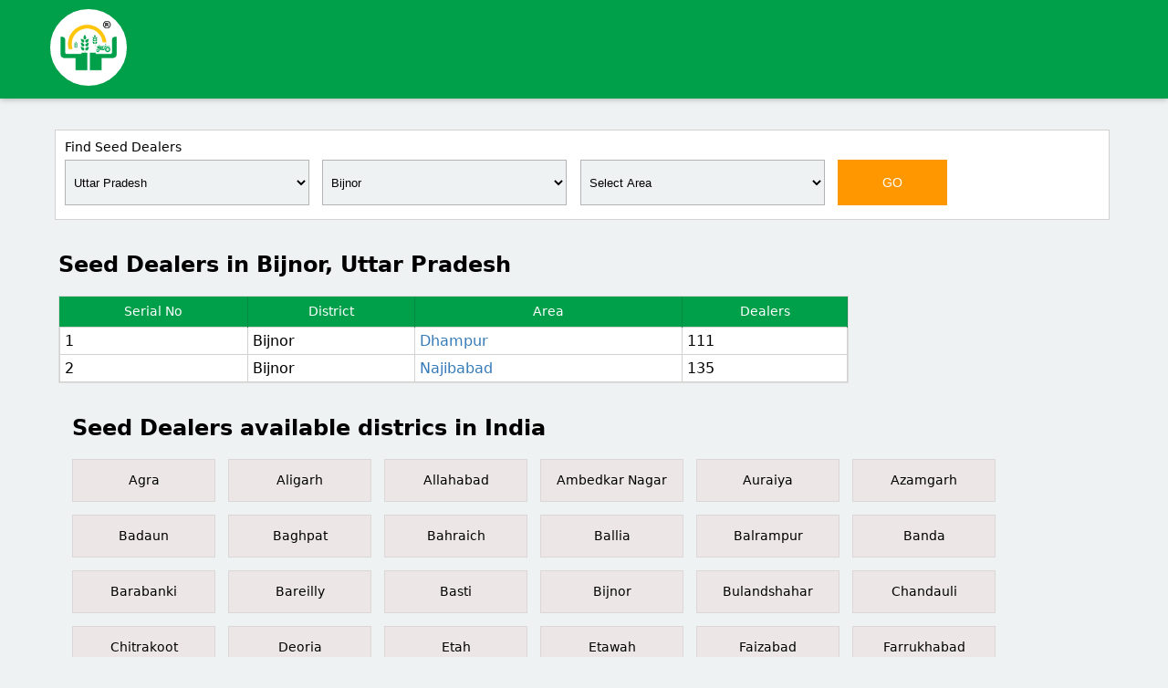

--- FILE ---
content_type: text/html; charset=utf-8
request_url: https://www.napanta.com/te/seed-dealer/uttar-pradesh/bijnor
body_size: 20747
content:

<!doctype html>
<html>
    <head>
        <title>Seed Dealers in Bijnor, Uttar Pradesh</title>
        <meta name="description" content="Seed Dealers in Bijnor, Uttar Pradesh. Total 3,34,431 farmers are using NaPanta for their farming activities as on 20-01-2026." />
        <meta name="keywords" content="Seed Dealers, Seed Dealers in Bijnor" />
        <meta charset="UTF-8">
        <meta name="author" content="napanta.com">
        <meta name="viewport" content="width=device-width,minimum-scale=1">
        <link rel="shortcut icon" href="/images/favicon/favicon.ico" title="Favicon"/>
        <link rel="apple-touch-icon" sizes="57x57" href="/images/favicon/apple-icon-57x57.png">
        <link rel="apple-touch-icon" sizes="60x60" href="/images/favicon/apple-icon-60x60.png">
        <link rel="apple-touch-icon" sizes="72x72" href="/images/favicon/apple-icon-72x72.png">
        <link rel="apple-touch-icon" sizes="76x76" href="/images/favicon/apple-icon-76x76.png">
        <link rel="apple-touch-icon" sizes="114x114" href="/images/favicon/apple-icon-114x114.png">
        <link rel="apple-touch-icon" sizes="120x120" href="/images/favicon/apple-icon-120x120.png">
        <link rel="apple-touch-icon" sizes="144x144" href="/images/favicon/apple-icon-144x144.png">
        <link rel="apple-touch-icon" sizes="152x152" href="/images/favicon/apple-icon-152x152.png">
        <link rel="apple-touch-icon" sizes="180x180" href="/images/favicon/apple-icon-180x180.png">
        <link rel="icon" type="image/png" sizes="192x192"  href="/images/favicon/android-icon-192x192.png">
        <link rel="icon" type="image/png" sizes="32x32" href="/images/favicon/favicon-32x32.png">
        <link rel="icon" type="image/png" sizes="96x96" href="/images/favicon/favicon-96x96.png">
        <link rel="icon" type="image/png" sizes="16x16" href="/images/favicon/favicon-16x16.png">
        <link rel="manifest" href="/manifest.json">
        <meta name="msapplication-TileColor" content="#ffffff">
        <meta name="msapplication-TileImage" content="/images/favicon/ms-icon-144x144.png">
        <meta name="theme-color" content="#ffffff">
        <meta name="msapplication-TileColor" content="#ffffff">
        <meta name="msapplication-TileImage" content="/images/favicon/ms-icon-144x144.png">
        <meta name="theme-color" content="#ffffff">
        <meta property="og:title" content="Seed Dealers in Bijnor, Uttar Pradesh">
        <meta property="og:description" content="Seed Dealers in Bijnor, Uttar Pradesh. Total 3,34,431 farmers are using NaPanta for their farming activities as on 20-01-2026.">
        <meta property="og:image" content="https://www.napanta.com/images/seed-dealers-fb.jpg">
        <meta property="og:url" content="https://play.google.com/store/apps/details?id=com.napanta.farmer.app">
        <meta name="twitter:card" content="https://www.napanta.com/images/seed-dealers-fb.jpg">
		<script data-ad-client="ca-pub-3607455106280747" async src="https://pagead2.googlesyndication.com/pagead/js/adsbygoogle.js"></script>
        <style>
         .adcontainer-responsive {max-with: 100%; height: 290px;}
         img.img-responsive {width: 280px; float: right; margin-top: 1.6em;} .table-responsive {width: 100%; margin-bottom: 15px; overflow-x: scroll; overflow-y: hidden;  border: 1px solid #dddddd;}table { border-collapse: collapse; border-spacing: 0; width: 100%; }
         @font-face{font-family:'Material Icons';font-style:normal;font-weight:400;src:local('Material Icons'),local(MaterialIcons-Regular)}#down-triangle{float:right;width:0;height:0;margin-top:12px;border-top:7px solid #989898;border-left:7px solid transparent;border-right:7px solid transparent}.material-icons{font-family:'Material Icons';font-weight:400;font-style:normal;font-size:24px;line-height:1;letter-spacing:normal;text-transform:none;display:inline-block;white-space:nowrap;word-wrap:normal;direction:ltr;-webkit-font-feature-settings:liga;-webkit-font-smoothing:antialiased}nav ul{border:solid 1px #ccc;margin:0;padding:0;width:95%;list-style:none;position:relative;display:inline-table}nav ul ul{display:none}nav ul li:hover > ul{display:block}nav ul li{font-size:15px;float:left;width:100%;background:#FFF;text-align:left;color:#000;line-height:30px}nav ul li:hover{background:#f5f5f5}nav ul li a{display:block;padding:10px;color:#2a2a2a;text-decoration:none}nav ul ul{height:200px;width:99%;overflow-y:scroll;border-radius:0;padding:0;position:absolute;top:100%;z-index:999;background-color:#fff}nav ul ul li{float:none;border-bottom:1px solid #d0cdcd;position:relative;background-color:#f5f0f0}nav ul ul li a{padding:8px 10px;color:#000}nav ul ul li a:hover{background:#fff;color:#333;text-decoration:none}body{font-family:"Segoe UI",Frutiger,"Frutiger Linotype","Dejavu Sans","Helvetica Neue",Arial,sans-serif;margin:0;padding:0;background-color:#eff2f3}.logo-small{width:80px;height:80px;border:solid 2px #fff;border-radius:50%;margin-top:10px;margin-bottom:10px;background-color:#fff}table{border-collapse:collapse;border-spacing:0}td,th{padding:0}a{color:#337ab7;text-decoration:none}a:hover,a:focus{color:#23527c;text-decoration:underline}a:focus{outline:5px auto -webkit-focus-ring-color;outline-offset:-2px}.container{margin-right:auto;margin-left:auto;padding-left:15px;padding-right:15px}@media (min-width:768px){.container{width:750px}}@media (min-width:992px){.container{width:970px}}@media (min-width:1200px){.container{width:1170px}}.container-fluid{margin-right:auto;margin-left:auto;padding-left:15px;padding-right:15px}.col-xs-1,.col-sm-1,.col-md-1,.col-lg-1,.col-xs-2,.col-sm-2,.col-md-2,.col-lg-2,.col-xs-3,.col-sm-3,.col-md-3,.col-lg-3,.col-xs-4,.col-sm-4,.col-md-4,.col-lg-4,.col-xs-5,.col-sm-5,.col-md-5,.col-lg-5,.col-xs-6,.col-sm-6,.col-md-6,.col-lg-6,.col-xs-7,.col-sm-7,.col-md-7,.col-lg-7,.col-xs-8,.col-sm-8,.col-md-8,.col-lg-8,.col-xs-9,.col-sm-9,.col-md-9,.col-lg-9,.col-xs-10,.col-sm-10,.col-md-10,.col-lg-10,.col-xs-11,.col-sm-11,.col-md-11,.col-lg-11,.col-xs-12,.col-sm-12,.col-md-12,.col-lg-12{position:relative;min-height:1px;padding-left:15px;padding-right:15px}.col-xs-1,.col-xs-2,.col-xs-3,.col-xs-4,.col-xs-5,.col-xs-6,.col-xs-7,.col-xs-8,.col-xs-9,.col-xs-10,.col-xs-11,.col-xs-12{float:left}.col-xs-12{width:100%}.col-xs-11{width:91.66666667%}.col-xs-10{width:83.33333333%}.col-xs-9{width:75%}.col-xs-8{width:66.66666667%}.col-xs-7{width:58.33333333%}.col-xs-6{width:50%}.col-xs-5{width:41.66666667%}.col-xs-4{width:33.33333333%}.col-xs-3{width:25%}.col-xs-2{width:16.66666667%}.col-xs-1{width:8.33333333%}.col-xs-pull-12{right:100%}.col-xs-pull-11{right:91.66666667%}.col-xs-pull-10{right:83.33333333%}.col-xs-pull-9{right:75%}.col-xs-pull-8{right:66.66666667%}.col-xs-pull-7{right:58.33333333%}.col-xs-pull-6{right:50%}.col-xs-pull-5{right:41.66666667%}.col-xs-pull-4{right:33.33333333%}.col-xs-pull-3{right:25%}.col-xs-pull-2{right:16.66666667%}.col-xs-pull-1{right:8.33333333%}.col-xs-pull-0{right:auto}.col-xs-push-12{left:100%}.col-xs-push-11{left:91.66666667%}.col-xs-push-10{left:83.33333333%}.col-xs-push-9{left:75%}.col-xs-push-8{left:66.66666667%}.col-xs-push-7{left:58.33333333%}.col-xs-push-6{left:50%}.col-xs-push-5{left:41.66666667%}.col-xs-push-4{left:33.33333333%}.col-xs-push-3{left:25%}.col-xs-push-2{left:16.66666667%}.col-xs-push-1{left:8.33333333%}.col-xs-push-0{left:auto}.col-xs-offset-12{margin-left:100%}.col-xs-offset-11{margin-left:91.66666667%}.col-xs-offset-10{margin-left:83.33333333%}.col-xs-offset-9{margin-left:75%}.col-xs-offset-8{margin-left:66.66666667%}.col-xs-offset-7{margin-left:58.33333333%}.col-xs-offset-6{margin-left:50%}.col-xs-offset-5{margin-left:41.66666667%}.col-xs-offset-4{margin-left:33.33333333%}.col-xs-offset-3{margin-left:25%}.col-xs-offset-2{margin-left:16.66666667%}.col-xs-offset-1{margin-left:8.33333333%}.col-xs-offset-0{margin-left:0}@media (min-width:768px){.col-sm-1,.col-sm-2,.col-sm-3,.col-sm-4,.col-sm-5,.col-sm-6,.col-sm-7,.col-sm-8,.col-sm-9,.col-sm-10,.col-sm-11,.col-sm-12{float:left}.col-sm-12{width:100%}.col-sm-11{width:91.66666667%}.col-sm-10{width:83.33333333%}.col-sm-9{width:75%}.col-sm-8{width:66.66666667%}.col-sm-7{width:58.33333333%}.col-sm-6{width:50%}.col-sm-5{width:41.66666667%}.col-sm-4{width:33.33333333%}.col-sm-3{width:25%}.col-sm-2{width:16.66666667%}.col-sm-1{width:8.33333333%}.col-sm-pull-12{right:100%}.col-sm-pull-11{right:91.66666667%}.col-sm-pull-10{right:83.33333333%}.col-sm-pull-9{right:75%}.col-sm-pull-8{right:66.66666667%}.col-sm-pull-7{right:58.33333333%}.col-sm-pull-6{right:50%}.col-sm-pull-5{right:41.66666667%}.col-sm-pull-4{right:33.33333333%}.col-sm-pull-3{right:25%}.col-sm-pull-2{right:16.66666667%}.col-sm-pull-1{right:8.33333333%}.col-sm-pull-0{right:auto}.col-sm-push-12{left:100%}.col-sm-push-11{left:91.66666667%}.col-sm-push-10{left:83.33333333%}.col-sm-push-9{left:75%}.col-sm-push-8{left:66.66666667%}.col-sm-push-7{left:58.33333333%}.col-sm-push-6{left:50%}.col-sm-push-5{left:41.66666667%}.col-sm-push-4{left:33.33333333%}.col-sm-push-3{left:25%}.col-sm-push-2{left:16.66666667%}.col-sm-push-1{left:8.33333333%}.col-sm-push-0{left:auto}.col-sm-offset-12{margin-left:100%}.col-sm-offset-11{margin-left:91.66666667%}.col-sm-offset-10{margin-left:83.33333333%}.col-sm-offset-9{margin-left:75%}.col-sm-offset-8{margin-left:66.66666667%}.col-sm-offset-7{margin-left:58.33333333%}.col-sm-offset-6{margin-left:50%}.col-sm-offset-5{margin-left:41.66666667%}.col-sm-offset-4{margin-left:33.33333333%}.col-sm-offset-3{margin-left:25%}.col-sm-offset-2{margin-left:16.66666667%}.col-sm-offset-1{margin-left:8.33333333%}.col-sm-offset-0{margin-left:0}}@media (min-width:992px){.col-md-1,.col-md-2,.col-md-3,.col-md-4,.col-md-5,.col-md-6,.col-md-7,.col-md-8,.col-md-9,.col-md-10,.col-md-11,.col-md-12{float:left}.col-md-12{width:100%}.col-md-11{width:91.66666667%}.col-md-10{width:83.33333333%}.col-md-9{width:75%}.col-md-8{width:66.66666667%}.col-md-7{width:58.33333333%}.col-md-6{width:50%}.col-md-5{width:41.66666667%}.col-md-4{width:33.33333333%}.col-md-3{width:25%}.col-md-2{width:16.66666667%}.col-md-1{width:8.33333333%}.col-md-pull-12{right:100%}.col-md-pull-11{right:91.66666667%}.col-md-pull-10{right:83.33333333%}.col-md-pull-9{right:75%}.col-md-pull-8{right:66.66666667%}.col-md-pull-7{right:58.33333333%}.col-md-pull-6{right:50%}.col-md-pull-5{right:41.66666667%}.col-md-pull-4{right:33.33333333%}.col-md-pull-3{right:25%}.col-md-pull-2{right:16.66666667%}.col-md-pull-1{right:8.33333333%}.col-md-pull-0{right:auto}.col-md-push-12{left:100%}.col-md-push-11{left:91.66666667%}.col-md-push-10{left:83.33333333%}.col-md-push-9{left:75%}.col-md-push-8{left:66.66666667%}.col-md-push-7{left:58.33333333%}.col-md-push-6{left:50%}.col-md-push-5{left:41.66666667%}.col-md-push-4{left:33.33333333%}.col-md-push-3{left:25%}.col-md-push-2{left:16.66666667%}.col-md-push-1{left:8.33333333%}.col-md-push-0{left:auto}.col-md-offset-12{margin-left:100%}.col-md-offset-11{margin-left:91.66666667%}.col-md-offset-10{margin-left:83.33333333%}.col-md-offset-9{margin-left:75%}.col-md-offset-8{margin-left:66.66666667%}.col-md-offset-7{margin-left:58.33333333%}.col-md-offset-6{margin-left:50%}.col-md-offset-5{margin-left:41.66666667%}.col-md-offset-4{margin-left:33.33333333%}.col-md-offset-3{margin-left:25%}.col-md-offset-2{margin-left:16.66666667%}.col-md-offset-1{margin-left:8.33333333%}.col-md-offset-0{margin-left:0}}@media (min-width:1200px){.col-lg-1,.col-lg-2,.col-lg-3,.col-lg-4,.col-lg-5,.col-lg-6,.col-lg-7,.col-lg-8,.col-lg-9,.col-lg-10,.col-lg-11,.col-lg-12{float:left}.col-lg-12{width:100%}.col-lg-11{width:91.66666667%}.col-lg-10{width:83.33333333%}.col-lg-9{width:75%}.col-lg-8{width:66.66666667%}.col-lg-7{width:58.33333333%}.col-lg-6{width:50%}.col-lg-5{width:41.66666667%}.col-lg-4{width:33.33333333%}.col-lg-3{width:25%}.col-lg-2{width:16.66666667%}.col-lg-1{width:8.33333333%}.col-lg-pull-12{right:100%}.col-lg-pull-11{right:91.66666667%}.col-lg-pull-10{right:83.33333333%}.col-lg-pull-9{right:75%}.col-lg-pull-8{right:66.66666667%}.col-lg-pull-7{right:58.33333333%}.col-lg-pull-6{right:50%}.col-lg-pull-5{right:41.66666667%}.col-lg-pull-4{right:33.33333333%}.col-lg-pull-3{right:25%}.col-lg-pull-2{right:16.66666667%}.col-lg-pull-1{right:8.33333333%}.col-lg-pull-0{right:auto}.col-lg-push-12{left:100%}.col-lg-push-11{left:91.66666667%}.col-lg-push-10{left:83.33333333%}.col-lg-push-9{left:75%}.col-lg-push-8{left:66.66666667%}.col-lg-push-7{left:58.33333333%}.col-lg-push-6{left:50%}.col-lg-push-5{left:41.66666667%}.col-lg-push-4{left:33.33333333%}.col-lg-push-3{left:25%}.col-lg-push-2{left:16.66666667%}.col-lg-push-1{left:8.33333333%}.col-lg-push-0{left:auto}.col-lg-offset-12{margin-left:100%}.col-lg-offset-11{margin-left:91.66666667%}.col-lg-offset-10{margin-left:83.33333333%}.col-lg-offset-9{margin-left:75%}.col-lg-offset-8{margin-left:66.66666667%}.col-lg-offset-7{margin-left:58.33333333%}.col-lg-offset-6{margin-left:50%}.col-lg-offset-5{margin-left:41.66666667%}.col-lg-offset-4{margin-left:33.33333333%}.col-lg-offset-3{margin-left:25%}.col-lg-offset-2{margin-left:16.66666667%}.col-lg-offset-1{margin-left:8.33333333%}.col-lg-offset-0{margin-left:0}}.btn{display:inline-block;margin-bottom:0;font-weight:400;text-align:center;vertical-align:middle;-ms-touch-action:manipulation;touch-action:manipulation;cursor:pointer;background-image:none;border:1px solid transparent;white-space:nowrap;padding:6px 12px;font-size:14px;line-height:1.42857143;border-radius:4px;-webkit-user-select:none;-moz-user-select:none;-ms-user-select:none;user-select:none}.btn:focus,.btn:active:focus,.btn.active:focus,.btn.focus,.btn:active.focus,.btn.active.focus{outline:5px auto -webkit-focus-ring-color;outline-offset:-2px}.btn:hover,.btn:focus,.btn.focus{color:#333;text-decoration:none}.btn:active,.btn.active{outline:0;background-image:none;-webkit-box-shadow:inset 0 3px 5px rgba(0,0,0,0.125);box-shadow:inset 0 3px 5px rgba(0,0,0,0.125)}.pull-right>.dropdown-menu{right:0;left:auto}.clearfix:before,.clearfix:after,.container:before,.container:after,.container-fluid:before,.container-fluid:after,.row:before,.row:after,.modal-header:before,.modal-header:after,.modal-footer:before,.modal-footer:after{content:" ";display:table}.clearfix:after,.container:after,.container-fluid:after,.row:after,.modal-header:after,.modal-footer:after{clear:both}.center-block{display:block;margin-left:auto;margin-right:auto}.pull-right{float:right}.pull-left{float:left}.hide{display:none}.show{display:block}.invisible{visibility:hidden}.text-hide{font:0/0 a;color:transparent;text-shadow:none;background-color:transparent;border:0}.hidden{display:none}.affix{position:fixed}.no-padding{padding:0!important}.white-bg{background-color:#009f4a;margin-bottom:15px;box-shadow:0 1px 6px rgba(0,0,0,0.27)}.logo{float:left;width:200px}.search-bg{background-color:#fff;float:right;padding:10px;height:auto;border:solid 1px #d4d1d1;width:98%;padding-right:15px;margin-bottom:15px}.input-field{position:relative;margin-top:0;margin-bottom:0}input#fromdate{width:135px;float:left;height:47px;margin-right:20px;background-color:#eff2f3;text-align:center;color:#000;border:solid 1px #c6c7c7;margin-top:0;border-radius:0}button.btn.go-btn{line-height:normal;color:#fff;outline:none;background-color:#FF9800;width:120px;border:solid 1px #FF9800;font-size:14px;height:50px;box-shadow:0 0 0 0 rgba(0,0,0,0.14),0 0 0 0 rgba(0,0,0,0.12),0 0 0 0 rgba(0,0,0,0.2);border-radius:0}h1.table-cat{font-size:14px;margin:0;padding:0;line-height:normal;font-weight:600;margin-bottom:5px}table.responsive-table.structure-table{width:100%;margin-bottom:10px}th.head-style{background-color:#009f4a;border-radius:0;font-size:14px;font-weight:500;border-right:solid 1px #078a44;text-align:center;line-height:33px;color:#fff}td.td-style{text-align:left;background-color:#fff;border-radius:0;font-weight:500;line-height:normal;border:solid 1px #d4d1d1;padding:5px;text-transform: capitalize;}h2.napanta-btn{width:196px;border:solid 1px #d4d1d1;text-align:center;line-height:35px;cursor:pointer;font-weight:500;margin-top:0;background-color:#fff;float:left;color:#000;font-size:13px;text-decoration:none;margin-right:6px;margin-bottom:6px;padding-left:15px;padding-right:15px}h2.napanta-btn:hover{border:solid 1px #009f4a;color:#fff;background-color:#009f4a}.dtp{position:fixed;top:0;left:0;right:0;bottom:0;background:rgba(0,0,0,0.4);z-index:2000;font-size:14px;-webkit-user-select:none;-moz-user-select:none;-ms-user-select:none;user-select:none}.dtp > .dtp-content{background:#fff;max-width:360px;box-shadow:0 2px 5px 0 rgba(0,0,0,0.16),0 2px 10px 0 rgba(0,0,0,0.12);max-height:520px;position:relative;left:50%}.dtp > .dtp-content > .dtp-date-view > header.dtp-header{background:#689F38;color:#fff;text-align:center;padding:.3em}.dtp div.dtp-date,.dtp div.dtp-time{background:#8BC34A;text-align:center;color:#fff;padding:10px}.dtp div.dtp-date > div{padding:0;margin:0}.dtp div.dtp-actual-month{font-size:1.5em}.dtp div.dtp-actual-num{font-size:3em;line-height:.9}.dtp div.dtp-actual-maxtime{font-size:3em;line-height:.9}.dtp div.dtp-actual-year{font-size:1.5em;color:#DCEDC8}.dtp div.dtp-picker{padding:1em;text-align:center}.dtp div.dtp-picker-month,.dtp div.dtp-actual-time{font-weight:500;text-align:center}.dtp div.dtp-picker-month{padding-bottom:10px!important;text-transform:uppercase!important}.dtp .dtp-close{position:absolute;top:.5em;right:1em}.dtp .dtp-close > a{color:#fff}.dtp .dtp-close > a > i{font-size:1em}.dtp table.dtp-picker-days{margin:0;min-height:180px;width:100%}.dtp table.dtp-picker-days,.dtp table.dtp-picker-days tr,.dtp table.dtp-picker-days tr > td{border:none}.dtp table.dtp-picker-days tr > td{font-weight:700;font-size:.8em;text-align:center;padding:.5em .3em}.dtp table.dtp-picker-days tr > td > span.dtp-select-day{color:#BDBDBD!important;padding:.4em .5em .5em .6em}.dtp table.dtp-picker-days tr > td > a,.dtp .dtp-picker-time > a{color:#212121;text-decoration:none;padding:.4em .5em .5em .6em;border-radius:50%!important}.dtp table.dtp-picker-days tr > td > a.selected{background:#8BC34A;color:#fff}.dtp table.dtp-picker-days tr > th{color:#757575;text-align:center;font-weight:700;padding:.4em .3em}.dtp .p10 > a{color:#689F38;text-decoration:none}.dtp .p10{width:10%;display:inline-block}.dtp .p20{width:20%;display:inline-block}.dtp .p60{width:60%;display:inline-block}.dtp .p80{width:80%;display:inline-block}.dtp a.dtp-meridien-am,.dtp a.dtp-meridien-pm{position:relative;top:10px;color:#212121;font-weight:500;padding:.7em .5em;border-radius:50%!important;text-decoration:none;background:#eee;font-size:1em}.dtp .dtp-actual-meridien a.selected{background:#689F38;color:#fff}.dtp .dtp-picker-time > .dtp-select-hour{cursor:pointer}.dtp .dtp-picker-time > .dtp-select-minute{cursor:pointer}.dtp .dtp-buttons{padding:0 1em 1em;text-align:right}.dtp.hidden,.dtp .hidden{display:none}.dtp .invisible{visibility:hidden}.dtp .left{float:left}.dtp .right{float:right}.dtp .clearfix{clear:both}.dtp .center{text-align:center}.dtp-picker-year{margin-bottom:1px}.container-main{width:90%; margin: auto;}.year-picker-item{text-align:center;padding-top:5px;font-size:large;cursor:pointer;margin:0 auto}.dtp-actual-year:hover{cursor:pointer}.dtp-actual-year.disabled:hover{cursor:inherit}.year-picker-item:hover{color:#689F38}.year-picker-item.active{color:#689F38;font-weight:700}.dtp-select-year-range{display:inline-block;text-align:center;width:100%}select.Drop-style{height:50px;font-family:sans-serif;outline:none;margin-bottom:5px!important;margin-top:0;border:1px solid #fff!important;border-radius:0!important;width:95%;font-size:13px;color:#000;padding:0;border:solid 1px #b2b3b2!important;background-color:#eff2f3!important;text-indent:5px;float:left!important;line-height:normal;box-shadow:inset 0 0 0 rgba(0,0,0,.075)}@media only screen and (max-width:1024px){th.head-style, td.td-style{line-height:normal;}.container-main{width:90%; margin: auto;}.logo-small{width:60px;height:60px}.search-bg{background-color:rgba(255,255,255,0);float:none;padding:0;height:auto;border:solid 1px rgba(212,209,209,0);width:auto;padding-right:0;margin-bottom:0}select.Drop-style{height: 35px; width:100%}input#fromdate{height: 35px; width:100%;float:none}button.btn.go-btn{height: 35px; width:100%;margin-top:10px;margin-bottom:10px}h1.table-cat{font-size: 12px;text-align:center}td.td-style{font-size:12px}h2.napanta-btn{width: auto; font-size: 12px; float: none;  margin-right: 0px;  margin-left: 0px;}}@media only screen and (max-width:250px){th.head-style, td.td-style{line-height:normal;}.container-main{width:90%; margin: auto;}th.head-style{font-size: 12px;}.logo-small{width:60px;height:60px}th.head-style{font-size: 12px;}.search-bg{background-color:rgba(255,255,255,0);float:none;padding:0;height:auto;border:solid 1px rgba(212,209,209,0);width:auto;padding-right:0;margin-bottom:0}select.Drop-style{width:100%; height: 35px;}input#fromdate{width:100%;height: 35px;float:none}button.btn.go-btn{height: 35px;width:100%;margin-top:10px;margin-bottom:10px}h1.table-cat{font-size: 12px; text-align:center}td.td-style{font-size:12px}h2.napanta-btn{width: auto; font-size: 12px; float: none;  margin-right: 0px;  margin-left: 0px;}}@font-face{font-family:'FontAwesome';src:url(fonts/fontawesome-webfont.eot?v=4.5.0);src:url(fonts/fontawesome-webfont.eot?#iefix&v=4.5.0) format("embedded-opentype"),url(fonts/fontawesome-webfont.woff2?v=4.5.0) format("woff2"),url(fonts/fontawesome-webfont.woff?v=4.5.0) format("woff"),url(fonts/fontawesome-webfont.ttf?v=4.5.0) format("truetype"),url(fonts/fontawesome-webfont.svg?v=4.5.0#fontawesomeregular) format("svg");font-weight:400;font-style:normal}.fa{display:inline-block;font:normal normal normal 14px/1 FontAwesome;font-size:inherit;text-rendering:auto;-webkit-font-smoothing:antialiased;-moz-osx-font-smoothing:grayscale}.fa-lg{font-size:1.33333333em;line-height:.75em;vertical-align:-15%}.fa-2x{font-size:2em}.fa-3x{font-size:3em}.fa-4x{font-size:4em}.fa-5x{font-size:5em}.fa-fw{width:1.28571429em;text-align:center}.fa-ul{padding-left:0;margin-left:2.14285714em;list-style-type:none}.fa-ul > li{position:relative}.fa-li{position:absolute;left:-2.14285714em;width:2.14285714em;top:.14285714em;text-align:center}.fa-rupee:before,.fa-inr:before{content:"\f156"}.search-heading{text-transform:capitalize;font-weight:500;padding-bottom:6px;font-size:14px}
         .market-link-style{font-size:14px; color:#000;}.market-link-style:hover{font-size:14px; color:#337ab7;} .bb-products ul { list-style-type: none; padding: 0px; margin: 0px; } .bb-products{background-color:#fff}.bb-products ul{list-style-type:none}.bb-products ul li{display:inline; padding: 0px; margin: 0px;}.bb-products ul li a{height:95px;border-right:solid 1px #e0e0e0;float:left;padding:-1px 0 0;background-color:#fff;width:12.4%;text-align:center;text-decoration:none;color:#000;font-size:15px;margin:0!important}.bb-productsul li a:hover{background-color:#e1ecf5}img.img-style{text-align:center;width:35px;margin:auto;margin-top:18px}
         @media only screen and (max-width:1024px){.bb-products ul { list-style-type: none; padding: 0px; margin: 0px;} .bb-products{background-color:#fff;width:100%;margin:auto}.bb-products ul li a{height:95px;border-right:solid 1px #e0e0e0;float:left;background-color:#fff;width:48.7% ;text-align:center;text-decoration:none;color:#000;font-size:15px;margin:0!important;border-bottom:solid
        1px #e0e0e0}} @media only screen and (max-width:250px){.bb-products ul { list-style-type: none; padding: 0px; margin: 0px;} .bb-products{background-color:#fff;width:100%;margin:auto}.bb-products ul li a{height:95px;border-right:solid 1px #e0e0e0;float:left;background-color:#fff;width:48.7%;text-align:center;text-decoration:none;color:#000;font-size:15px;margin:0!important;border-bottom:solid 1px #e0e0e0}} .goog-te-banner-frame.skiptranslate {display: none !important;}  body { top: 0px !important; }
		.goog-te-banner-frame.skiptranslate {display: none !important;}body { top: 0px !important; }
        product-other:hover{width:185px;margin-top:0;font-size:14px;padding-left:15px;padding-right:15px;border:solid 1px #da251c;text-align:center;line-height:45px;cursor:pointer;background-color:#da251c;float:left;color:#fff;text-decoration:none;margin-right:1em;margin-bottom:1em}h2.product-other{width:125px;border:solid 1px #dcd7d7; text-align:center; line-height:45px; cursor:pointer; font-weight:400;margin-top:0; background-color:#ece6e6; float:left;color:#000;font-size:14px;text-decoration:none; margin-right:1em;margin-bottom:1em; padding-left:15px;padding-right:15px}
        </style>
        <!-- Facebook Pixel Code -->
        <script>!function (f, b, e, v, n, t, s) { if (f.fbq) return; n = f.fbq = function () { n.callMethod ? n.callMethod.apply(n, arguments) : n.queue.push(arguments) }; if (!f._fbq) f._fbq = n; n.push = n; n.loaded = !0; n.version = '2.0'; n.queue = []; t = b.createElement(e); t.async = !0; t.src = v; s = b.getElementsByTagName(e)[0]; s.parentNode.insertBefore(t, s) }(window, document, 'script', 'https://connect.facebook.net/en_US/fbevents.js'); fbq('init', '2599739206703173'); fbq('track', 'PageView');</script><noscript><img height="1" width="1" style="display:none" src="https://www.facebook.com/tr?id=2599739206703173&ev=PageView&noscript=1https://www.facebook.com/tr?id=2599739206703173&ev=PageView&noscript=1"/></noscript><script data-ad-client="ca-pub-3607455106280747" async src="https://pagead2.googlesyndication.com/pagead/js/adsbygoogle.js"></script>
        <!-- End Facebook Pixel Code -->
        <body oncontextmenu="return false" onselectstart="return false" ondragstart="return false"> <style type="text/css" media="print"> *{display: none;}</style>
        
<!--Google GPT/ADM code -->
<script type="text/javascript" async="async" src="https://securepubads.g.doubleclick.net/tag/js/gpt.js"></script>
<script type="text/javascript">
    window.googletag = window.googletag || { cmd: [] };
    window.googletag.cmd.push(function () {
        window.googletag.pubads().enableSingleRequest();
    });
</script>

<!--Site config -->
<script type="text/javascript" async="async" src="https://protagcdn.com/s/napanta.com/site.js"></script>
<script type="text/javascript">
    window.protag = window.protag || { cmd: [] };
    window.protag.config = { s: 'napanta.com', childADM: '22604307753', l: 'Arf30PQf' };
    window.protag.cmd.push(function () {
        window.protag.pageInit();
    });
</script>
    </head>
    
    <body>
     <form method="post" action="./seed_dealer.aspx?stv=uttar-pradesh&amp;dtv=bijnor" id="form1">
<div class="aspNetHidden">
<input type="hidden" name="__EVENTTARGET" id="__EVENTTARGET" value="" />
<input type="hidden" name="__EVENTARGUMENT" id="__EVENTARGUMENT" value="" />
<input type="hidden" name="__VIEWSTATE" id="__VIEWSTATE" value="/[base64]" />
</div>

<script type="text/javascript">
//<![CDATA[
var theForm = document.forms['form1'];
if (!theForm) {
    theForm = document.form1;
}
function __doPostBack(eventTarget, eventArgument) {
    if (!theForm.onsubmit || (theForm.onsubmit() != false)) {
        theForm.__EVENTTARGET.value = eventTarget;
        theForm.__EVENTARGUMENT.value = eventArgument;
        theForm.submit();
    }
}
//]]>
</script>


<script src="/te/WebResource.axd?d=fBIuAEDdGoAoRuCd_fHIzNW6AH0UEWO63-HfdIMDH7LBG9jxYCZL7FzkwpEThHgUxopEcdLMOB84ARYO65ONivm07tHVGu-L6ZAUgtwOhHM1&amp;t=638562759717896622" type="text/javascript"></script>


<script src="/te/ScriptResource.axd?d=ukcKLb0dsS5T0p52ry5FpcOKFT1styADNpvQPHAQEf0MvDJn8qu9KzCt64MISTJLaxKJM_m3DWulA246YUQZeyoVA874RtjZA4IScsfaYjwNIfuB8iqJSaqFsWEJay0SdHrXWRReR9egNanoAAIg7TqoH0jEu6gQrZbDVBijokQeZnTULa9vebDf6yYbJoZE0&amp;t=7a0cc936" type="text/javascript"></script>
<script type="text/javascript">
//<![CDATA[
if (typeof(Sys) === 'undefined') throw new Error('ASP.NET Ajax client-side framework failed to load.');
//]]>
</script>

<script src="/te/ScriptResource.axd?d=8czxGmUMmt3iq0wA5yiiGnlnmNW0ZxTCgd_Jb6Z8JYO-p2q1l8c_mZqG_uec6a-RA0MFEUrpl341DyfF9npk0PHdKR-EsHvC-IwA5Jsv7dplGMdndg3rjTPVyWMu9DMfPpHuxDMfzk6NvsKCWPBurwHASOEi5fuo_cWzU-aMXs_vPngfqsW-zkevBn8dA46u0&amp;t=7a0cc936" type="text/javascript"></script>
<script src="/te/ScriptResource.axd?d=pwogzBTBL34HJJXOsGKK1rek13EL5n-51LhC1NtjjLr0jRIuck4o5jm5rYQYVFd8NI2-Bc4MCRq1PzNsB98qpiounI8kxUuGFsFB6OvZV32LnhAaVwYmKo2XeE5lpJ2bDXJumkXJXxNoJABVVHOXRc8UVmQLPP9OXwP62t5BRqY1&amp;t=6f05acf6" type="text/javascript"></script>
<script src="/te/ScriptResource.axd?d=8TM5E_a9JxWKMXlBBBrlfgt0FnRj9EIAhgEjGwxUsD5DqZFD4E7XrQc3AFnAh6PgozCbN2v6PXLMhxq-zVTKwlqoh5-vTvcMSDPbLrehDo81JR2p2Mf5DOBqRljPHKF-2N5SQRIut-fmcvuZN80X1ZVOzdXBcISXE4KDQ8wquiw1&amp;t=6f05acf6" type="text/javascript"></script>
<script src="/te/ScriptResource.axd?d=[base64]&amp;t=6f05acf6" type="text/javascript"></script>
<div class="aspNetHidden">

	<input type="hidden" name="__VIEWSTATEGENERATOR" id="__VIEWSTATEGENERATOR" value="B3CE84CA" />
	<input type="hidden" name="__EVENTVALIDATION" id="__EVENTVALIDATION" value="/wEdAAfpGpKTOTzrXJNeEAKoXie1AKqfG/9TC1GPPf140Mq8x78frmnfIEu0Pg7mPKhfeIEKwdFoAQcivvvbMqCCB1D75MTgbOVRf+Nc6fukCljvB35ZJRsnMmhHK/mpWa2LRM5aZrqCToYj/V1MOmLxdRXV3rle/oGRXdbOOh7c/S1wgEVHsaWBOXCeoeV4YOv+LJM=" />
</div>
     <div id="google_translate_element" style="float:right;"></div>
    <script type="text/javascript">
        function googleTranslateElementInit() {
            new google.translate.TranslateElement({ pageLanguage: 'en', layout: google.translate.TranslateElement.InlineLayout.SIMPLE, includedLanguages: 'en,hi,bn,bh,gu,kn,ml,mr,or,pa,ta,te,ur,' }, 'google_translate_element');
        }
</script>
<script type="text/javascript" src="//translate.google.com/translate_a/element.js?cb=googleTranslateElementInit"></script>
    <script type="text/javascript">
//<![CDATA[
Sys.WebForms.PageRequestManager._initialize('ScriptManager1', 'form1', [], [], [], 90, '');
//]]>
</script>

        <!-- header start here-->
        <div class="container-fluid no-padding">
            <div class="white-bg">
                <div class="container">
                    <div class="logo">
                        <a href="https://www.napanta.com/te/"><img src="/images/napanta-logo.png" title="Napanta.com" alt="Napanta" class="responsive logo-small"></a>
                    </div>
                </div>
            </div>
        </div>
        <!-- header end here-->
        <!-- Container start here-->
         
<div class="container-fluid no-padding">

<div class="container-fluid no-padding" >
<!--google top ad starts here-->
		<div class="adcontainer">
        <div class="container">
		<div class="d-flex justify-content-center">
		
            
<div id="protag-header"></div>
<script type="text/javascript">
    window.googletag = window.googletag || { cmd: [] };
    window.protag = window.protag || { cmd: [] };
    window.protag.cmd.push(function () {
        window.protag.display("protag-header");
    });
</script>
            
            <br> </div> </div></div>
<!--google top ad ends here-->
</div>

<div class="col-lg-12 col-md-12 col-sm-12 col-xs-12 no-padding">
    <div class="container-main">
        <div class="col-lg-12 col-md-12 col-sm-12 col-xs-12 no-padding">
            <div class="search-bg">
                <div class="search-heading">Find Seed Dealers</div>
                <div class="col-lg-3 col-md-3 col-sm-12 col-xs-12 no-padding">
                    <div class="input-field ">
                    <select name="ddlState" id="ddlState" class="Drop-style">
	<option value=""></option>

</select>
                    <input type="hidden" name="CascadingState_ClientState" id="CascadingState_ClientState" value="uttar-pradesh" />
                    </div>
                </div>
                <div class="col-lg-3 col-md-3 col-sm-12 col-xs-12 no-padding">
                    <div class="input-field ">
                    <select name="ddlDistrict" id="ddlDistrict" class="Drop-style">
	<option value=""></option>

</select>
                    <input type="hidden" name="CascadingDistrict_ClientState" id="CascadingDistrict_ClientState" value="bijnor" />
                    </div>
                </div>
                <div class="col-lg-3 col-md-3 col-sm-12 col-xs-12 no-padding">
                    <div class="input-field ">
                    <select name="ddlMarket" id="ddlMarket" class="Drop-style">
	<option value=""></option>

</select>
                    <input type="hidden" name="CascadingMarket_ClientState" id="CascadingMarket_ClientState" />
                    </div>
                </div>
                <div class="col-lg-3 col-md-3 col-sm-12 col-xs-12 no-padding">
                    <div class="select-calender">
                        <div class="form-control-wrapper">
                        <button type="button" class="btn go-btn" onclick="searchData();">GO</button>
                        </div>                             
                    </div>
                </div>
            </div>
        </div>
     </div>
</div>
</div>

<div class="container-fluid no-padding">
<div class="container-main">
<div class="col-lg-9 col-md-9 col-sm-12 col-xs-12 no-padding">
<div itemscope itemtype="https://schema.org/Table">
<h2 itemprop="about" class="table-cat">
Seed Dealers in Bijnor, Uttar Pradesh</h2>
                                                                                                    
<div class='table-responsive'><table class='table structure-table'><thead><th class='head-style'>Serial No</th><th class='head-style'>District</th><th class='head-style'>Area </th><th class='head-style'>Dealers</th></thead><tbody><tr><td class='td-style'>1</td><td class='td-style'>Bijnor</td><td class='td-style'><a href='https://www.napanta.com/te/Seed-dealer/uttar-pradesh/bijnor/dhampur'>Dhampur</a></td><td class='td-style'>111</td></tr><tr><td class='td-style'>2</td><td class='td-style'>Bijnor</td><td class='td-style'><a href='https://www.napanta.com/te/Seed-dealer/uttar-pradesh/bijnor/najibabad'>Najibabad</a></td><td class='td-style'>135</td></tr></tbody></table></div>
                                                                                                           
</div>
</div>
<div class="col-lg-3 col-md-3 col-sm-12 col-xs-12 no-padding">
        <!-- side banner script start here -->

        <script async src="https://pagead2.googlesyndication.com/pagead/js/adsbygoogle.js"></script>
        <!-- Side Banner -->
       
   

    <div id="protag-sidebar"></div>
<script type="text/javascript">
    window.googletag = window.googletag || { cmd: [] };
    window.protag = window.protag || { cmd: [] };
    window.protag.cmd.push(function () {
        window.protag.display("protag-sidebar");
    });
</script>
          <!-- side banner ends here -->																						 
</div>


<div class="col-md-12 col-lg-12 col-sm-12 col-xs-12  no-padding">
<div class='clearfix'>
    <div class='img - container'>
		<div class="aboutbank_title"><h2>
        <span id="lblOtherdistric">Seed Dealers available districs in India</span></h2></div> 
		<a href='https://www.napanta.com/te/seed-dealer/uttar-pradesh/agra' title='uttar-pradesh' class='product-other'><h2 class='product-other'>Agra</h2></a><a href='https://www.napanta.com/te/seed-dealer/uttar-pradesh/aligarh' title='uttar-pradesh' class='product-other'><h2 class='product-other'>Aligarh</h2></a><a href='https://www.napanta.com/te/seed-dealer/uttar-pradesh/allahabad' title='uttar-pradesh' class='product-other'><h2 class='product-other'>Allahabad</h2></a><a href='https://www.napanta.com/te/seed-dealer/uttar-pradesh/ambedkar-nagar' title='uttar-pradesh' class='product-other'><h2 class='product-other'>Ambedkar Nagar</h2></a><a href='https://www.napanta.com/te/seed-dealer/uttar-pradesh/auraiya' title='uttar-pradesh' class='product-other'><h2 class='product-other'>Auraiya</h2></a><a href='https://www.napanta.com/te/seed-dealer/uttar-pradesh/azamgarh' title='uttar-pradesh' class='product-other'><h2 class='product-other'>Azamgarh</h2></a><a href='https://www.napanta.com/te/seed-dealer/uttar-pradesh/badaun' title='uttar-pradesh' class='product-other'><h2 class='product-other'>Badaun</h2></a><a href='https://www.napanta.com/te/seed-dealer/uttar-pradesh/baghpat' title='uttar-pradesh' class='product-other'><h2 class='product-other'>Baghpat</h2></a><a href='https://www.napanta.com/te/seed-dealer/uttar-pradesh/bahraich' title='uttar-pradesh' class='product-other'><h2 class='product-other'>Bahraich</h2></a><a href='https://www.napanta.com/te/seed-dealer/uttar-pradesh/ballia' title='uttar-pradesh' class='product-other'><h2 class='product-other'>Ballia</h2></a><a href='https://www.napanta.com/te/seed-dealer/uttar-pradesh/balrampur' title='uttar-pradesh' class='product-other'><h2 class='product-other'>Balrampur</h2></a><a href='https://www.napanta.com/te/seed-dealer/uttar-pradesh/banda' title='uttar-pradesh' class='product-other'><h2 class='product-other'>Banda</h2></a><a href='https://www.napanta.com/te/seed-dealer/uttar-pradesh/barabanki' title='uttar-pradesh' class='product-other'><h2 class='product-other'>Barabanki</h2></a><a href='https://www.napanta.com/te/seed-dealer/uttar-pradesh/bareilly' title='uttar-pradesh' class='product-other'><h2 class='product-other'>Bareilly</h2></a><a href='https://www.napanta.com/te/seed-dealer/uttar-pradesh/basti' title='uttar-pradesh' class='product-other'><h2 class='product-other'>Basti</h2></a><a href='https://www.napanta.com/te/seed-dealer/uttar-pradesh/bijnor' title='uttar-pradesh' class='product-other'><h2 class='product-other'>Bijnor</h2></a><a href='https://www.napanta.com/te/seed-dealer/uttar-pradesh/bulandshahar' title='uttar-pradesh' class='product-other'><h2 class='product-other'>Bulandshahar</h2></a><a href='https://www.napanta.com/te/seed-dealer/uttar-pradesh/chandauli' title='uttar-pradesh' class='product-other'><h2 class='product-other'>Chandauli</h2></a><a href='https://www.napanta.com/te/seed-dealer/uttar-pradesh/chitrakoot' title='uttar-pradesh' class='product-other'><h2 class='product-other'>Chitrakoot</h2></a><a href='https://www.napanta.com/te/seed-dealer/uttar-pradesh/deoria' title='uttar-pradesh' class='product-other'><h2 class='product-other'>Deoria</h2></a><a href='https://www.napanta.com/te/seed-dealer/uttar-pradesh/etah' title='uttar-pradesh' class='product-other'><h2 class='product-other'>Etah</h2></a><a href='https://www.napanta.com/te/seed-dealer/uttar-pradesh/etawah' title='uttar-pradesh' class='product-other'><h2 class='product-other'>Etawah</h2></a><a href='https://www.napanta.com/te/seed-dealer/uttar-pradesh/faizabad' title='uttar-pradesh' class='product-other'><h2 class='product-other'>Faizabad</h2></a><a href='https://www.napanta.com/te/seed-dealer/uttar-pradesh/farrukhabad' title='uttar-pradesh' class='product-other'><h2 class='product-other'>Farrukhabad</h2></a><a href='https://www.napanta.com/te/seed-dealer/uttar-pradesh/fatehpur' title='uttar-pradesh' class='product-other'><h2 class='product-other'>Fatehpur</h2></a><a href='https://www.napanta.com/te/seed-dealer/uttar-pradesh/firozabad' title='uttar-pradesh' class='product-other'><h2 class='product-other'>Firozabad</h2></a><a href='https://www.napanta.com/te/seed-dealer/uttar-pradesh/gautam-buddha-nagar' title='uttar-pradesh' class='product-other'><h2 class='product-other'>Gautam Buddha Nagar</h2></a><a href='https://www.napanta.com/te/seed-dealer/uttar-pradesh/ghaziabad' title='uttar-pradesh' class='product-other'><h2 class='product-other'>Ghaziabad</h2></a><a href='https://www.napanta.com/te/seed-dealer/uttar-pradesh/ghazipur' title='uttar-pradesh' class='product-other'><h2 class='product-other'>Ghazipur</h2></a><a href='https://www.napanta.com/te/seed-dealer/uttar-pradesh/gonda' title='uttar-pradesh' class='product-other'><h2 class='product-other'>Gonda</h2></a><a href='https://www.napanta.com/te/seed-dealer/uttar-pradesh/gorakhpur' title='uttar-pradesh' class='product-other'><h2 class='product-other'>Gorakhpur</h2></a><a href='https://www.napanta.com/te/seed-dealer/uttar-pradesh/hamirpur' title='uttar-pradesh' class='product-other'><h2 class='product-other'>Hamirpur</h2></a><a href='https://www.napanta.com/te/seed-dealer/uttar-pradesh/hardoi' title='uttar-pradesh' class='product-other'><h2 class='product-other'>Hardoi</h2></a><a href='https://www.napanta.com/te/seed-dealer/uttar-pradesh/jalaun' title='uttar-pradesh' class='product-other'><h2 class='product-other'>Jalaun</h2></a><a href='https://www.napanta.com/te/seed-dealer/uttar-pradesh/jaunpur' title='uttar-pradesh' class='product-other'><h2 class='product-other'>Jaunpur</h2></a><a href='https://www.napanta.com/te/seed-dealer/uttar-pradesh/jhansi' title='uttar-pradesh' class='product-other'><h2 class='product-other'>Jhansi</h2></a><a href='https://www.napanta.com/te/seed-dealer/uttar-pradesh/jyotiba-phule-nagar' title='uttar-pradesh' class='product-other'><h2 class='product-other'>Jyotiba Phule Nagar</h2></a><a href='https://www.napanta.com/te/seed-dealer/uttar-pradesh/kannauj' title='uttar-pradesh' class='product-other'><h2 class='product-other'>Kannauj</h2></a><a href='https://www.napanta.com/te/seed-dealer/uttar-pradesh/kanpur-city' title='uttar-pradesh' class='product-other'><h2 class='product-other'>Kanpur City</h2></a><a href='https://www.napanta.com/te/seed-dealer/uttar-pradesh/kanpur-dehat' title='uttar-pradesh' class='product-other'><h2 class='product-other'>Kanpur Dehat</h2></a><a href='https://www.napanta.com/te/seed-dealer/uttar-pradesh/kanshiram-nagar' title='uttar-pradesh' class='product-other'><h2 class='product-other'>Kanshiram Nagar</h2></a><a href='https://www.napanta.com/te/seed-dealer/uttar-pradesh/kaushambi' title='uttar-pradesh' class='product-other'><h2 class='product-other'>Kaushambi</h2></a><a href='https://www.napanta.com/te/seed-dealer/uttar-pradesh/kheri' title='uttar-pradesh' class='product-other'><h2 class='product-other'>Kheri</h2></a><a href='https://www.napanta.com/te/seed-dealer/uttar-pradesh/kushi-nagar' title='uttar-pradesh' class='product-other'><h2 class='product-other'>Kushi Nagar</h2></a><a href='https://www.napanta.com/te/seed-dealer/uttar-pradesh/lalitpur' title='uttar-pradesh' class='product-other'><h2 class='product-other'>Lalitpur</h2></a><a href='https://www.napanta.com/te/seed-dealer/uttar-pradesh/lucknow' title='uttar-pradesh' class='product-other'><h2 class='product-other'>Lucknow</h2></a><a href='https://www.napanta.com/te/seed-dealer/uttar-pradesh/mahamaya-nagar' title='uttar-pradesh' class='product-other'><h2 class='product-other'>Mahamaya Nagar</h2></a><a href='https://www.napanta.com/te/seed-dealer/uttar-pradesh/maharahganj' title='uttar-pradesh' class='product-other'><h2 class='product-other'>Maharahganj</h2></a><a href='https://www.napanta.com/te/seed-dealer/uttar-pradesh/mahoba' title='uttar-pradesh' class='product-other'><h2 class='product-other'>Mahoba</h2></a><a href='https://www.napanta.com/te/seed-dealer/uttar-pradesh/mainpuri' title='uttar-pradesh' class='product-other'><h2 class='product-other'>Mainpuri</h2></a><a href='https://www.napanta.com/te/seed-dealer/uttar-pradesh/mathura' title='uttar-pradesh' class='product-other'><h2 class='product-other'>Mathura</h2></a><a href='https://www.napanta.com/te/seed-dealer/uttar-pradesh/mau' title='uttar-pradesh' class='product-other'><h2 class='product-other'>Mau</h2></a><a href='https://www.napanta.com/te/seed-dealer/uttar-pradesh/meerut' title='uttar-pradesh' class='product-other'><h2 class='product-other'>Meerut</h2></a><a href='https://www.napanta.com/te/seed-dealer/uttar-pradesh/mirzapur' title='uttar-pradesh' class='product-other'><h2 class='product-other'>Mirzapur</h2></a><a href='https://www.napanta.com/te/seed-dealer/uttar-pradesh/moradabad' title='uttar-pradesh' class='product-other'><h2 class='product-other'>Moradabad</h2></a><a href='https://www.napanta.com/te/seed-dealer/uttar-pradesh/muzaffarnagar' title='uttar-pradesh' class='product-other'><h2 class='product-other'>Muzaffarnagar</h2></a><a href='https://www.napanta.com/te/seed-dealer/uttar-pradesh/pilibhit' title='uttar-pradesh' class='product-other'><h2 class='product-other'>Pilibhit</h2></a><a href='https://www.napanta.com/te/seed-dealer/uttar-pradesh/pratapgarh' title='uttar-pradesh' class='product-other'><h2 class='product-other'>Pratapgarh</h2></a><a href='https://www.napanta.com/te/seed-dealer/uttar-pradesh/raebareli' title='uttar-pradesh' class='product-other'><h2 class='product-other'>Raebareli</h2></a><a href='https://www.napanta.com/te/seed-dealer/uttar-pradesh/rampur' title='uttar-pradesh' class='product-other'><h2 class='product-other'>Rampur</h2></a><a href='https://www.napanta.com/te/seed-dealer/uttar-pradesh/saharanpur' title='uttar-pradesh' class='product-other'><h2 class='product-other'>Saharanpur</h2></a><a href='https://www.napanta.com/te/seed-dealer/uttar-pradesh/sambal-bhim-nagar' title='uttar-pradesh' class='product-other'><h2 class='product-other'>Sambal  Bhim Nagar</h2></a><a href='https://www.napanta.com/te/seed-dealer/uttar-pradesh/sant-kabir-nagar' title='uttar-pradesh' class='product-other'><h2 class='product-other'>Sant Kabir Nagar</h2></a><a href='https://www.napanta.com/te/seed-dealer/uttar-pradesh/sant-ravidas-nagar-bhadohi' title='uttar-pradesh' class='product-other'><h2 class='product-other'>Sant Ravidas Nagar Bhadohi</h2></a><a href='https://www.napanta.com/te/seed-dealer/uttar-pradesh/shahjahanpur' title='uttar-pradesh' class='product-other'><h2 class='product-other'>Shahjahanpur</h2></a><a href='https://www.napanta.com/te/seed-dealer/uttar-pradesh/shamli-prabudh-nager' title='uttar-pradesh' class='product-other'><h2 class='product-other'>Shamli  Prabudh Nager</h2></a><a href='https://www.napanta.com/te/seed-dealer/uttar-pradesh/shivasti' title='uttar-pradesh' class='product-other'><h2 class='product-other'>Shivasti</h2></a><a href='https://www.napanta.com/te/seed-dealer/uttar-pradesh/siddharth-nagar' title='uttar-pradesh' class='product-other'><h2 class='product-other'>Siddharth Nagar</h2></a><a href='https://www.napanta.com/te/seed-dealer/uttar-pradesh/sitapur' title='uttar-pradesh' class='product-other'><h2 class='product-other'>Sitapur</h2></a><a href='https://www.napanta.com/te/seed-dealer/uttar-pradesh/sonbhadra' title='uttar-pradesh' class='product-other'><h2 class='product-other'>Sonbhadra</h2></a><a href='https://www.napanta.com/te/seed-dealer/uttar-pradesh/sultanpur' title='uttar-pradesh' class='product-other'><h2 class='product-other'>Sultanpur</h2></a><a href='https://www.napanta.com/te/seed-dealer/uttar-pradesh/unnao' title='uttar-pradesh' class='product-other'><h2 class='product-other'>Unnao</h2></a>
		</div> 
	</div> 
</div>

<!--google Side Banner2 ad Starts here--> 
<div class="col-md-12 col-lg-12 col-sm-12 col-xs-12  no-padding">
    <div class="container">
        <div class="d-flex justify-content-center">
            
            <div id="protag-in_content"></div>
 <div id="protag-in_article_video"></div>
<script type="text/javascript">
    window.googletag = window.googletag || { cmd: [] };
    window.protag = window.protag || { cmd: [] };
    window.protag.cmd.push(function () {
        window.protag.display("protag-in_article_video");
    });
</script>
        </div>
    </div>
</div>
<!--google Side Banner2 ad ends here--> 

<div class="col-md-12 col-lg-12 col-sm-12 col-xs-12  no-padding">
<div class='clearfix'>
<div class='img - container'>
	<div class="aboutbank_title"><h2>
    <span id="lblOtherarea">Seed Dealers available States in India</span></h2></div> 
	<a href='https://www.napanta.com/te/seed-dealer/andhra-pradesh' title='Andhra Pradesh' class='product-other'><h2 class='product-other'>Andhra Pradesh</h2></a><a href='https://www.napanta.com/te/seed-dealer/assam' title='Assam' class='product-other'><h2 class='product-other'>Assam</h2></a><a href='https://www.napanta.com/te/seed-dealer/delhi' title='Delhi' class='product-other'><h2 class='product-other'>Delhi</h2></a><a href='https://www.napanta.com/te/seed-dealer/jammu-and-kashmir' title='Jammu and Kashmir' class='product-other'><h2 class='product-other'>Jammu and Kashmir</h2></a><a href='https://www.napanta.com/te/seed-dealer/jharkand' title='Jharkand' class='product-other'><h2 class='product-other'>Jharkand</h2></a><a href='https://www.napanta.com/te/seed-dealer/kerala' title='Kerala' class='product-other'><h2 class='product-other'>Kerala</h2></a><a href='https://www.napanta.com/te/seed-dealer/maharashtra' title='Maharashtra' class='product-other'><h2 class='product-other'>Maharashtra</h2></a><a href='https://www.napanta.com/te/seed-dealer/meghalaya' title='Meghalaya' class='product-other'><h2 class='product-other'>Meghalaya</h2></a><a href='https://www.napanta.com/te/seed-dealer/mizoram' title='Mizoram' class='product-other'><h2 class='product-other'>Mizoram</h2></a><a href='https://www.napanta.com/te/seed-dealer/nagaland' title='Nagaland' class='product-other'><h2 class='product-other'>Nagaland</h2></a><a href='https://www.napanta.com/te/seed-dealer/orissa' title='Orissa' class='product-other'><h2 class='product-other'>Orissa</h2></a><a href='https://www.napanta.com/te/seed-dealer/punjab' title='Punjab' class='product-other'><h2 class='product-other'>Punjab</h2></a><a href='https://www.napanta.com/te/seed-dealer/tripura' title='Tripura' class='product-other'><h2 class='product-other'>Tripura</h2></a><a href='https://www.napanta.com/te/seed-dealer/uttar-pradesh' title='Uttar Pradesh' class='product-other'><h2 class='product-other'>Uttar Pradesh</h2></a><a href='https://www.napanta.com/te/seed-dealer/west-bengal' title='West Bengal' class='product-other'><h2 class='product-other'>West Bengal</h2></a>
	</div> 
</div> 
</div>


<div class="col-md-12 col-lg-12 col-sm-12 col-xs-12  no-padding">
				<div class='clearfix'>
                    <div class='img - container'>
						<div class="aboutbank_title"><h2>
                        <span id="lblOtherstates">Seed Dealers available Areas in India</span></h2></div> 
						<a href='https://www.napanta.com/te/seed-dealer/uttar-pradesh/basti/basti' title='basti' class='product-other'><h2 class='product-other'>basti</h2></a><a href='https://www.napanta.com/te/seed-dealer/uttar-pradesh/shahjahanpur/bhawal-khera' title='bhawal-khera' class='product-other'><h2 class='product-other'>bhawal-khera</h2></a><a href='https://www.napanta.com/te/seed-dealer/uttar-pradesh/maharahganj/bridgemanganj' title='bridgemanganj' class='product-other'><h2 class='product-other'>bridgemanganj</h2></a><a href='https://www.napanta.com/te/seed-dealer/uttar-pradesh/shivasti/ekona' title='ekona' class='product-other'><h2 class='product-other'>ekona</h2></a><a href='https://www.napanta.com/te/seed-dealer/uttar-pradesh/ambedkar-nagar/jalal-pur' title='jalal-pur' class='product-other'><h2 class='product-other'>jalal-pur</h2></a><a href='https://www.napanta.com/te/seed-dealer/uttar-pradesh/farrukhabad/kaimganj' title='kaimganj' class='product-other'><h2 class='product-other'>kaimganj</h2></a><a href='https://www.napanta.com/te/seed-dealer/uttar-pradesh/allahabad/kaurihar' title='kaurihar' class='product-other'><h2 class='product-other'>kaurihar</h2></a><a href='https://www.napanta.com/te/seed-dealer/uttar-pradesh/allahabad/koraon' title='koraon' class='product-other'><h2 class='product-other'>koraon</h2></a><a href='https://www.napanta.com/te/seed-dealer/uttar-pradesh/sultanpur/kurwar' title='kurwar' class='product-other'><h2 class='product-other'>kurwar</h2></a><a href='https://www.napanta.com/te/seed-dealer/uttar-pradesh/firozabad/madanpur' title='madanpur' class='product-other'><h2 class='product-other'>madanpur</h2></a><a href='https://www.napanta.com/te/seed-dealer/uttar-pradesh/lalitpur/mehroni' title='mehroni' class='product-other'><h2 class='product-other'>mehroni</h2></a><a href='https://www.napanta.com/te/seed-dealer/uttar-pradesh/saharanpur/nagal' title='nagal' class='product-other'><h2 class='product-other'>nagal</h2></a><a href='https://www.napanta.com/te/seed-dealer/uttar-pradesh/deoria/tarkalua' title='tarkalua' class='product-other'><h2 class='product-other'>tarkalua</h2></a><a href='https://www.napanta.com/te/seed-dealer/uttar-pradesh/allahabad/uruwan' title='uruwan' class='product-other'><h2 class='product-other'>uruwan</h2></a><a href='https://www.napanta.com/te/seed-dealer/uttar-pradesh/siddharth-nagar/uska-bazar' title='uska-bazar' class='product-other'><h2 class='product-other'>uska-bazar</h2></a>
						</div> 
					</div> 
				</div>
           </div>
</div>
  <!-- Compare html start here-->
<div class="bb-products">
    <ul>
        <li><a href="https://www.napanta.com/te/market-price/telangana/hyderabad/l-b-nagar/" class="napanta-cs"><div class="clr"><img src="/images/Market-prics.png" class="img-style"></div><span class="nav-text">Daily Market Prices</span></a></li>
        <li><a href="https://www.napanta.com/te/pesticide-products/pid2610/corteva-tracer/210807012450878637" class="napanta-cs"><div class="clr"><img src="/images/p-pesticide.png" class="img-style"></div><span class="nav-text">Pesticide Products</span></a></li>
        <li><a href="https://www.napanta.com/te/cold-storage" class="napanta-cs"><div class="clr"><img src="/images/Govt-schemes.png" class="img-style"></div><span class="nav-text">శీతల గిడ్డంగి</span></a></li>
		<li><a href="https://www.napanta.com/te/fertilizer-dealer" class="napanta-cs"><div class="clr"><img src="/images/fertilizer-dealer.png"  class="img-style"></div><span class="nav-text">Fertilizer Dealers</span></a></li>
        <li><a href="https://www.napanta.com/te/seed-dealer" class="napanta-cs"><div class="clr"><img src="/images/seed-dealer.png" class="img-style"></div><span class="nav-text">Seed Dealers</span></a></li>
		<li><a href="https://www.napanta.com/te/pesticide-dealer" class="napanta-cs"><div class="clr"><img src="/images/pesticide-dealer.png" class="img-style"></div><span class="nav-text">Pesticide Dealers</span></a></li>
		<li><a href="https://www.napanta.com/te/crop-disease-prevention/cotton" class="napanta-cs"><div class="clr"><img src="/images/Pesticide.png" class="img-style"></div><span class="nav-text">Pesticide Info</span></a></li>
        <li><a href="https://www.napanta.com/te/soil-testing-laboratory" class="napanta-cs"><div class="clr"><img src="/images/Soil-testing-labouratory.png" class="img-style"></div><span class="nav-text">మట్టి పరీక్ష కేంద్రాలు</span></a></li>
    </ul> <br>
</div>            <!-- Bottom Ad -->
        
     <div class="col-md-12 col-lg-12 col-sm-12 col-xs-12  no-padding">
        <div class="container">
		<div class="d-flex justify-content-center">
            <script type="text/javascript">
                window.googletag = window.googletag || { cmd: [] };
                window.protag = window.protag || { cmd: [] };
                window.protag.cmd.push(function () {
                    window.protag.display("protag-sticky-bottom");
                });
            </script>
            
    </div></div></div></div>
<!--google Bottom ad ends here-->                                                                                     
<!-- Compare html end here-->
<!-- Container end here-->


<script type="text/javascript">
//<![CDATA[
Sys.Application.add_init(function() {
    $create(AjaxControlToolkit.CascadingDropDownBehavior, {"Category":"State","ClientStateFieldID":"CascadingState_ClientState","LoadingText":"Loading States...","PromptText":"Select State","SelectedValue":"uttar-pradesh","ServiceMethod":"BindState","ServicePath":"/te/get_data_seeds_ws.asmx","id":"CascadingState"}, null, null, $get("ddlState"));
});
Sys.Application.add_init(function() {
    $create(AjaxControlToolkit.CascadingDropDownBehavior, {"Category":"District","ClientStateFieldID":"CascadingDistrict_ClientState","LoadingText":"Loading Districts...","ParentControlID":"ddlState","PromptText":"Select District","SelectedValue":"bijnor","ServiceMethod":"BindDistrict","ServicePath":"/te/get_data_seeds_ws.asmx","id":"CascadingDistrict"}, null, null, $get("ddlDistrict"));
});
Sys.Application.add_init(function() {
    $create(AjaxControlToolkit.CascadingDropDownBehavior, {"Category":"Market","ClientStateFieldID":"CascadingMarket_ClientState","LoadingText":"Loading Areas...","ParentControlID":"ddlDistrict","PromptText":"Select Area","ServiceMethod":"BindMarket","ServicePath":"/te/get_data_seeds_ws.asmx","id":"CascadingMarket"}, null, null, $get("ddlMarket"));
});
//]]>
</script>
</form>
</body>


<script src="https://ajax.googleapis.com/ajax/libs/jquery/1.9.1/jquery.min.js"></script>
<script type="text/javascript" src="https://momentjs.com/downloads/moment-with-locales.min.js"></script>
<script src="/js/materialize.js"></script>
<script type="text/javascript" src="/js/bootstrap-material-datetimepicker.js"></script>
<script type="text/javascript">
    $(document).ready(function () {
        $('#fromdate').bootstrapMaterialDatePicker
                ({
                    time: false,
                    autoclose: true
                });
    });
</script>
            <script>
                function searchData() {
                        if (document.getElementById("ddlState").value == "" && document.getElementById("ddlDistrict").value == "" && document.getElementById("ddlMarket").value == "") {
                            window.location = "https://www.napanta.com/te/seed-dealer";
                        }
                        else if (document.getElementById("ddlState").value != "" && document.getElementById("ddlDistrict").value == "" && document.getElementById("ddlMarket").value == "") {
                            window.location = "https://www.napanta.com/te/seed-dealer/" + document.getElementById("ddlState").value;
                        }
                        else if (document.getElementById("ddlState").value != "" && document.getElementById("ddlDistrict").value != "" && document.getElementById("ddlMarket").value == "") {
                            window.location = "https://www.napanta.com/te/seed-dealer/" + document.getElementById("ddlState").value + "/" + document.getElementById("ddlDistrict").value
                        }
                        else if (document.getElementById("ddlState").value != "" && document.getElementById("ddlDistrict").value != "" && document.getElementById("ddlMarket").value != "") {
                            window.location = "https://www.napanta.com/te/seed-dealer/" + document.getElementById("ddlState").value + "/" + document.getElementById("ddlDistrict").value + "/" + document.getElementById("ddlMarket").value;
                        }
                        else {
                            window.location = "https://www.napanta.com/te/seed-dealer";
                        }
                }
            </script>
<script>
    (function (i, s, o, g, r, a, m) {
        i['GoogleAnalyticsObject'] = r; i[r] = i[r] || function () {
            (i[r].q = i[r].q || []).push(arguments)
        }, i[r].l = 1 * new Date(); a = s.createElement(o),
m = s.getElementsByTagName(o)[0]; a.async = 1; a.src = g; m.parentNode.insertBefore(a, m)
    })(window, document, 'script', 'https://www.google-analytics.com/analytics.js', 'ga');

    ga('create', 'UA-93071946-1', 'auto');
    ga('send', 'pageview');

</script>
    <script type="application/ld+json">
{ "@context" : "https://schema.org",
"@type" : "brand",
  "name" : "NaPanta.com",
  "logo" : "https://www.napanta.com/images/napanta-logo.png",
   "sameAs" : [ 
  "https://twitter.com/napantaofficial",
  "https://www.facebook.com/napantaofficial",
  "https://www.linkedin.com/company/napanta"
]
  },
  </script>
<script type="application/ld+json">
{ "@context" : "https://schema.org",
  "@type" : "Organization",
  "name" : "FarmGreen Agritech India Private Limited",
  "brand" : "NaPanta.com",
  "logo" : "https://www.napanta.com/images/napanta-logo.png",
  "url" : "https://www.napanta.com",
  "email": "support(at)NaPanta.com",
  "telephone": "(91)40 66181866",
  "sameAs" : [ 
  "https://twitter.com/napantaofficial",
  "https://www.facebook.com/napantaofficial",
  "https://www.linkedin.com/company/napanta"
]
}
</script>
    <script type ="application/ld+json">{"@context": "https://schema.org","@type": "BreadcrumbList","itemListElement":[{"@type": "ListItem","position": 1,"item":{"@id": "https://www.napanta.com","name": "NaPanta"}},{"@type": "ListItem","position": 2,"item":{"@id": "https://www.napanta.com/Seed-dealer","name": "Seed Dealers in India"}},{"@type": "ListItem","position": 3,"item":{"@id": "https://www.napanta.com/Seed-dealer/uttar-pradesh","name": "Seed Dealers in Uttar Pradesh"}},{"@type": "ListItem","position": 4,"item":{"@id": "https://www.napanta.com/Seed-dealer/uttar-pradesh/bijnor","name": "Seed Dealers in Bijnor, Uttar Pradesh"}}]}</script> <script type ="application/ld+json">{"@context": "https://schema.org","@type": "Table","about": "Seed Dealers in Bijnor, Uttar Pradesh"}</script><script type="application/ld+json">{"@context": "https://schema.org","@type": "WebPage","name": "Seed Dealers in Bijnor, Uttar Pradesh","description": "Seed Dealers in Bijnor, Uttar Pradesh. Total 3,34,431 farmers are using NaPanta for their farming activities as on 20-01-2026."}</script>
                                                                                        </html>


--- FILE ---
content_type: text/html; charset=utf-8
request_url: https://www.google.com/recaptcha/api2/aframe
body_size: 266
content:
<!DOCTYPE HTML><html><head><meta http-equiv="content-type" content="text/html; charset=UTF-8"></head><body><script nonce="ifjnefgOyRHTRWGnehsuvQ">/** Anti-fraud and anti-abuse applications only. See google.com/recaptcha */ try{var clients={'sodar':'https://pagead2.googlesyndication.com/pagead/sodar?'};window.addEventListener("message",function(a){try{if(a.source===window.parent){var b=JSON.parse(a.data);var c=clients[b['id']];if(c){var d=document.createElement('img');d.src=c+b['params']+'&rc='+(localStorage.getItem("rc::a")?sessionStorage.getItem("rc::b"):"");window.document.body.appendChild(d);sessionStorage.setItem("rc::e",parseInt(sessionStorage.getItem("rc::e")||0)+1);localStorage.setItem("rc::h",'1768901939555');}}}catch(b){}});window.parent.postMessage("_grecaptcha_ready", "*");}catch(b){}</script></body></html>

--- FILE ---
content_type: application/javascript
request_url: https://www.napanta.com/js/bootstrap-material-datetimepicker.js
body_size: 8199
content:
(function($,moment){var pluginName="bootstrapMaterialDatePicker";var pluginDataName="plugin_"+pluginName;moment.locale('en');function Plugin(element,options){this.currentView=0;this.minDate;this.maxDate;this._attachedEvents=[];this.element=element;this.$element=$(element);this.params={date:true,time:true,format:'YYYY-MM-DD',minDate:null,maxDate:null,currentDate:null,lang:'en',weekStart:0,disabledDays:[],shortTime:false,clearButton:false,nowButton:false,cancelText:'Cancel',okText:'OK',clearText:'Clear',nowText:'Now',switchOnClick:false,triggerEvent:'focus',monthPicker:false,year:true};this.params=$.fn.extend(this.params,options);this.name="dtp_"+this.setName();this.$element.attr("data-dtp",this.name);moment.locale(this.params.lang);this.init();}$.fn[pluginName]=function(options,p){this.each(function(){if(!$.data(this,pluginDataName)){$.data(this,pluginDataName,new Plugin(this,options));}else{if(typeof($.data(this,pluginDataName)[options])==='function'){$.data(this,pluginDataName)[options](p);}if(options==='destroy'){delete $.data(this,pluginDataName);}}});return this;};Plugin.prototype={init:function(){this.initDays();this.initDates();this.initTemplate();this.initButtons();this._attachEvent($(window),'resize',this._centerBox.bind(this));this._attachEvent(this.$dtpElement.find('.dtp-content'),'click',this._onElementClick.bind(this));this._attachEvent(this.$dtpElement,'click',this._onBackgroundClick.bind(this));this._attachEvent(this.$dtpElement.find('.dtp-close > a'),'click',this._onCloseClick.bind(this));this._attachEvent(this.$element,this.params.triggerEvent,this._fireCalendar.bind(this));},initDays:function(){this.days=[];for(var i=this.params.weekStart;this.days.length<7;i++){if(i>6){i=0;}this.days.push(i.toString());}},initDates:function(){if(this.$element.val().length>0){if(typeof(this.params.format)!=='undefined'&&this.params.format!==null){this.currentDate=moment(this.$element.val(),this.params.format).locale(this.params.lang);}else{this.currentDate=moment(this.$element.val()).locale(this.params.lang);}}else{if(typeof(this.$element.attr('value'))!=='undefined'&&this.$element.attr('value')!==null&&this.$element.attr('value')!==""){if(typeof(this.$element.attr('value'))==='string'){if(typeof(this.params.format)!=='undefined'&&this.params.format!==null){this.currentDate=moment(this.$element.attr('value'),this.params.format).locale(this.params.lang);}else{this.currentDate=moment(this.$element.attr('value')).locale(this.params.lang);}}}else{if(typeof(this.params.currentDate)!=='undefined'&&this.params.currentDate!==null){if(typeof(this.params.currentDate)==='string'){if(typeof(this.params.format)!=='undefined'&&this.params.format!==null){this.currentDate=moment(this.params.currentDate,this.params.format).locale(this.params.lang);}else{this.currentDate=moment(this.params.currentDate).locale(this.params.lang);}}else{if(typeof(this.params.currentDate.isValid)==='undefined'||typeof(this.params.currentDate.isValid)!=='function'){var x=this.params.currentDate.getTime();this.currentDate=moment(x,"x").locale(this.params.lang);}else{this.currentDate=this.params.currentDate;}}this.$element.val(this.currentDate.format(this.params.format));}else
this.currentDate=moment();}}if(typeof(this.params.minDate)!=='undefined'&&this.params.minDate!==null){if(typeof(this.params.minDate)==='string'){if(typeof(this.params.format)!=='undefined'&&this.params.format!==null){this.minDate=moment(this.params.minDate,this.params.format).locale(this.params.lang);}else{this.minDate=moment(this.params.minDate).locale(this.params.lang);}}else{if(typeof(this.params.minDate.isValid)==='undefined'||typeof(this.params.minDate.isValid)!=='function'){var x=this.params.minDate.getTime();this.minDate=moment(x,"x").locale(this.params.lang);}else{this.minDate=this.params.minDate;}}}else if(this.params.minDate===null){this.minDate=null;}if(typeof(this.params.maxDate)!=='undefined'&&this.params.maxDate!==null){if(typeof(this.params.maxDate)==='string'){if(typeof(this.params.format)!=='undefined'&&this.params.format!==null){this.maxDate=moment(this.params.maxDate,this.params.format).locale(this.params.lang);}else{this.maxDate=moment(this.params.maxDate).locale(this.params.lang);}}else{if(typeof(this.params.maxDate.isValid)==='undefined'||typeof(this.params.maxDate.isValid)!=='function'){var x=this.params.maxDate.getTime();this.maxDate=moment(x,"x").locale(this.params.lang);}else{this.maxDate=this.params.maxDate;}}}else if(this.params.maxDate===null){this.maxDate=null;}if(!this.isAfterMinDate(this.currentDate)){this.currentDate=moment(this.minDate);}if(!this.isBeforeMaxDate(this.currentDate)){this.currentDate=moment(this.maxDate);}},initTemplate:function(){var yearPicker="";var y=this.currentDate.year();for(var i=y-3;i<y+4;i++){yearPicker+='<div class="year-picker-item" data-year="'+i+'">'+i+'</div>';}this.midYear=y;var yearHtml='<div class="dtp-picker-year hidden" >'+'<div><a href="javascript:void(0);" class="btn btn-default dtp-select-year-range before" style="margin: 0;"><i class="material-icons">keyboard_arrow_up</i></a></div>'+yearPicker+'<div><a href="javascript:void(0);" class="btn btn-default dtp-select-year-range after" style="margin: 0;"><i class="material-icons">keyboard_arrow_down</i></a></div>'+'</div>';this.template='<div class="dtp hidden" id="'+this.name+'">'+'<div class="dtp-content">'+'<div class="dtp-date-view">'+'<header class="dtp-header">'+'<div class="dtp-actual-day">Lundi</div>'+'<div class="dtp-close"><a href="javascript:void(0);"><i class="material-icons">clear</i></a></div>'+'</header>'+'<div class="dtp-date hidden">'+'<div>'+'<div class="left center p10">'+'<a href="javascript:void(0);" class="dtp-select-month-before"><i class="material-icons">chevron_left</i></a>'+'</div>'+'<div class="dtp-actual-month p80">MAR</div>'+'<div class="right center p10">'+'<a href="javascript:void(0);" class="dtp-select-month-after"><i class="material-icons">chevron_right</i></a>'+'</div>'+'<div class="clearfix"></div>'+'</div>'+'<div class="dtp-actual-num">13</div>'+'<div>'+'<div class="left center p10">'+'<a href="javascript:void(0);" class="dtp-select-year-before"><i class="material-icons">chevron_left</i></a>'+'</div>'+'<div class="dtp-actual-year p80'+(this.params.year?"":" disabled")+'">2014</div>'+'<div class="right center p10">'+'<a href="javascript:void(0);" class="dtp-select-year-after"><i class="material-icons">chevron_right</i></a>'+'</div>'+'<div class="clearfix"></div>'+'</div>'+'</div>'+'<div class="dtp-time hidden">'+'<div class="dtp-actual-maxtime">23:55</div>'+'</div>'+'<div class="dtp-picker">'+'<div class="dtp-picker-calendar"></div>'+'<div class="dtp-picker-datetime hidden">'+'<div class="dtp-actual-meridien">'+'<div class="left p20">'+'<a class="dtp-meridien-am" href="javascript:void(0);">AM</a>'+'</div>'+'<div class="dtp-actual-time p60"></div>'+'<div class="right p20">'+'<a class="dtp-meridien-pm" href="javascript:void(0);">PM</a>'+'</div>'+'<div class="clearfix"></div>'+'</div>'+'<div id="dtp-svg-clock">'+'</div>'+'</div>'+yearHtml+'</div>'+'</div>'+'<div class="dtp-buttons">'+'<button class="dtp-btn-now btn btn-flat hidden">'+this.params.nowText+'</button>'+'<button class="dtp-btn-clear btn btn-flat hidden">'+this.params.clearText+'</button>'+'<button class="dtp-btn-cancel btn btn-flat">'+this.params.cancelText+'</button>'+'<button class="dtp-btn-ok btn btn-flat">'+this.params.okText+'</button>'+'<div class="clearfix"></div>'+'</div>'+'</div>'+'</div>';if($('body').find("#"+this.name).length<=0){$('body').append(this.template);if(this)this.dtpElement=$('body').find("#"+this.name);this.$dtpElement=$(this.dtpElement);}},initButtons:function(){this._attachEvent(this.$dtpElement.find('.dtp-btn-cancel'),'click',this._onCancelClick.bind(this));this._attachEvent(this.$dtpElement.find('.dtp-btn-ok'),'click',this._onOKClick.bind(this));this._attachEvent(this.$dtpElement.find('a.dtp-select-month-before'),'click',this._onMonthBeforeClick.bind(this));this._attachEvent(this.$dtpElement.find('a.dtp-select-month-after'),'click',this._onMonthAfterClick.bind(this));this._attachEvent(this.$dtpElement.find('a.dtp-select-year-before'),'click',this._onYearBeforeClick.bind(this));this._attachEvent(this.$dtpElement.find('a.dtp-select-year-after'),'click',this._onYearAfterClick.bind(this));this._attachEvent(this.$dtpElement.find('.dtp-actual-year'),'click',this._onActualYearClick.bind(this));this._attachEvent(this.$dtpElement.find('a.dtp-select-year-range.before'),'click',this._onYearRangeBeforeClick.bind(this));this._attachEvent(this.$dtpElement.find('a.dtp-select-year-range.after'),'click',this._onYearRangeAfterClick.bind(this));this._attachEvent(this.$dtpElement.find('div.year-picker-item'),'click',this._onYearItemClick.bind(this));if(this.params.clearButton===true){this._attachEvent(this.$dtpElement.find('.dtp-btn-clear'),'click',this._onClearClick.bind(this));this.$dtpElement.find('.dtp-btn-clear').removeClass('hidden');}if(this.params.nowButton===true){this._attachEvent(this.$dtpElement.find('.dtp-btn-now'),'click',this._onNowClick.bind(this));this.$dtpElement.find('.dtp-btn-now').removeClass('hidden');}if((this.params.nowButton===true)&&(this.params.clearButton===true)){this.$dtpElement.find('.dtp-btn-clear, .dtp-btn-now, .dtp-btn-cancel, .dtp-btn-ok').addClass('btn-xs');}else if((this.params.nowButton===true)||(this.params.clearButton===true)){this.$dtpElement.find('.dtp-btn-clear, .dtp-btn-now, .dtp-btn-cancel, .dtp-btn-ok').addClass('btn-sm');}},initMeridienButtons:function(){this.$dtpElement.find('a.dtp-meridien-am').off('click').on('click',this._onSelectAM.bind(this));this.$dtpElement.find('a.dtp-meridien-pm').off('click').on('click',this._onSelectPM.bind(this));},initDate:function(d){this.currentView=0;if(this.params.monthPicker===false){this.$dtpElement.find('.dtp-picker-calendar').removeClass('hidden');}this.$dtpElement.find('.dtp-picker-datetime').addClass('hidden');this.$dtpElement.find('.dtp-picker-year').addClass('hidden');var _date=((typeof(this.currentDate)!=='undefined'&&this.currentDate!==null)?this.currentDate:null);var _calendar=this.generateCalendar(this.currentDate);if(typeof(_calendar.week)!=='undefined'&&typeof(_calendar.days)!=='undefined'){var _template=this.constructHTMLCalendar(_date,_calendar);this.$dtpElement.find('a.dtp-select-day').off('click');this.$dtpElement.find('.dtp-picker-calendar').html(_template);this.$dtpElement.find('a.dtp-select-day').on('click',this._onSelectDate.bind(this));this.toggleButtons(_date);}this._centerBox();this.showDate(_date);},initHours:function(){this.currentView=1;this.showTime(this.currentDate);this.initMeridienButtons();if(this.currentDate.hour()<12){this.$dtpElement.find('a.dtp-meridien-am').click();}else{this.$dtpElement.find('a.dtp-meridien-pm').click();}var hFormat=((this.params.shortTime)?'h':'H');this.$dtpElement.find('.dtp-picker-datetime').removeClass('hidden');this.$dtpElement.find('.dtp-picker-calendar').addClass('hidden');this.$dtpElement.find('.dtp-picker-year').addClass('hidden');var svgClockElement=this.createSVGClock(true);for(var i=0;i<12;i++){var x=-(162*(Math.sin(-Math.PI*2*(i/12))));var y=-(162*(Math.cos(-Math.PI*2*(i/12))));var fill=((this.currentDate.format(hFormat)==i)?"#8BC34A":'transparent');var color=((this.currentDate.format(hFormat)==i)?"#fff":'#000');var svgHourCircle=this.createSVGElement("circle",{'id':'h-'+i,'class':'dtp-select-hour','style':'cursor:pointer',r:'30',cx:x,cy:y,fill:fill,'data-hour':i});var svgHourText=this.createSVGElement("text",{'id':'th-'+i,'class':'dtp-select-hour-text','text-anchor':'middle','style':'cursor:pointer','font-weight':'bold','font-size':'20',x:x,y:y+7,fill:color,'data-hour':i});svgHourText.textContent=((i===0)?((this.params.shortTime)?12:i):i);if(!this.toggleTime(i,true)){svgHourCircle.className+=" disabled";svgHourText.className+=" disabled";svgHourText.setAttribute('fill','#bdbdbd');}else{svgHourCircle.addEventListener('click',this._onSelectHour.bind(this));svgHourText.addEventListener('click',this._onSelectHour.bind(this));}svgClockElement.appendChild(svgHourCircle)
svgClockElement.appendChild(svgHourText)}if(!this.params.shortTime){for(var i=0;i<12;i++){var x=-(110*(Math.sin(-Math.PI*2*(i/12))));var y=-(110*(Math.cos(-Math.PI*2*(i/12))));var fill=((this.currentDate.format(hFormat)==(i+12))?"#8BC34A":'transparent');var color=((this.currentDate.format(hFormat)==(i+12))?"#fff":'#000');var svgHourCircle=this.createSVGElement("circle",{'id':'h-'+(i+12),'class':'dtp-select-hour','style':'cursor:pointer',r:'30',cx:x,cy:y,fill:fill,'data-hour':(i+12)});var svgHourText=this.createSVGElement("text",{'id':'th-'+(i+12),'class':'dtp-select-hour-text','text-anchor':'middle','style':'cursor:pointer','font-weight':'bold','font-size':'22',x:x,y:y+7,fill:color,'data-hour':(i+12)});svgHourText.textContent=i+12;if(!this.toggleTime(i+12,true)){svgHourCircle.className+=" disabled";svgHourText.className+=" disabled";svgHourText.setAttribute('fill','#bdbdbd');}else{svgHourCircle.addEventListener('click',this._onSelectHour.bind(this));svgHourText.addEventListener('click',this._onSelectHour.bind(this));}svgClockElement.appendChild(svgHourCircle)
svgClockElement.appendChild(svgHourText)}this.$dtpElement.find('a.dtp-meridien-am').addClass('hidden');this.$dtpElement.find('a.dtp-meridien-pm').addClass('hidden');}this._centerBox();},initMinutes:function(){this.currentView=2;this.showTime(this.currentDate);this.initMeridienButtons();if(this.currentDate.hour()<12){this.$dtpElement.find('a.dtp-meridien-am').click();}else{this.$dtpElement.find('a.dtp-meridien-pm').click();}this.$dtpElement.find('.dtp-picker-year').addClass('hidden');this.$dtpElement.find('.dtp-picker-calendar').addClass('hidden');this.$dtpElement.find('.dtp-picker-datetime').removeClass('hidden');var svgClockElement=this.createSVGClock(false);for(var i=0;i<60;i++){var s=((i%5===0)?162:158);var r=((i%5===0)?30:20);var x=-(s*(Math.sin(-Math.PI*2*(i/60))));var y=-(s*(Math.cos(-Math.PI*2*(i/60))));var color=((this.currentDate.format("m")==i)?"#8BC34A":'transparent');var svgMinuteCircle=this.createSVGElement("circle",{'id':'m-'+i,'class':'dtp-select-minute','style':'cursor:pointer',r:r,cx:x,cy:y,fill:color,'data-minute':i});if(!this.toggleTime(i,false)){svgMinuteCircle.className+=" disabled";}else{svgMinuteCircle.addEventListener('click',this._onSelectMinute.bind(this));}svgClockElement.appendChild(svgMinuteCircle)}for(var i=0;i<60;i++){if((i%5)===0){var x=-(162*(Math.sin(-Math.PI*2*(i/60))));var y=-(162*(Math.cos(-Math.PI*2*(i/60))));var color=((this.currentDate.format("m")==i)?"#fff":'#000');var svgMinuteText=this.createSVGElement("text",{'id':'tm-'+i,'class':'dtp-select-minute-text','text-anchor':'middle','style':'cursor:pointer','font-weight':'bold','font-size':'20',x:x,y:y+7,fill:color,'data-minute':i});svgMinuteText.textContent=i;if(!this.toggleTime(i,false)){svgMinuteText.className+=" disabled";svgMinuteText.setAttribute('fill','#bdbdbd');}else{svgMinuteText.addEventListener('click',this._onSelectMinute.bind(this));}svgClockElement.appendChild(svgMinuteText)}}this._centerBox();},animateHands:function(){var H=this.currentDate.hour();var M=this.currentDate.minute();var hh=this.$dtpElement.find('.hour-hand');hh[0].setAttribute('transform',"rotate("+360*H/12+")");var mh=this.$dtpElement.find('.minute-hand');mh[0].setAttribute('transform',"rotate("+360*M/60+")");},createSVGClock:function(isHour){var hl=((this.params.shortTime)?-120:-90);var svgElement=this.createSVGElement("svg",{class:'svg-clock',viewBox:'0,0,400,400'});var svgGElement=this.createSVGElement("g",{transform:'translate(200,200) '});var svgClockFace=this.createSVGElement("circle",{r:'192',fill:'#eee',stroke:'#bdbdbd','stroke-width':2});var svgClockCenter=this.createSVGElement("circle",{r:'15',fill:'#757575'});svgGElement.appendChild(svgClockFace)
if(isHour){var svgMinuteHand=this.createSVGElement("line",{class:'minute-hand',x1:0,y1:0,x2:0,y2:-150,stroke:'#bdbdbd','stroke-width':2});var svgHourHand=this.createSVGElement("line",{class:'hour-hand',x1:0,y1:0,x2:0,y2:hl,stroke:'#8BC34A','stroke-width':8});svgGElement.appendChild(svgMinuteHand);svgGElement.appendChild(svgHourHand);}else{var svgMinuteHand=this.createSVGElement("line",{class:'minute-hand',x1:0,y1:0,x2:0,y2:-150,stroke:'#8BC34A','stroke-width':2});var svgHourHand=this.createSVGElement("line",{class:'hour-hand',x1:0,y1:0,x2:0,y2:hl,stroke:'#bdbdbd','stroke-width':8});svgGElement.appendChild(svgHourHand);svgGElement.appendChild(svgMinuteHand);}svgGElement.appendChild(svgClockCenter)
svgElement.appendChild(svgGElement)
this.$dtpElement.find("#dtp-svg-clock").empty();this.$dtpElement.find("#dtp-svg-clock")[0].appendChild(svgElement);this.animateHands();return svgGElement;},createSVGElement:function(tag,attrs){var el=document.createElementNS('http://www.w3.org/2000/svg',tag);for(var k in attrs){el.setAttribute(k,attrs[k]);}return el;},isAfterMinDate:function(date,checkHour,checkMinute){var _return=true;if(typeof(this.minDate)!=='undefined'&&this.minDate!==null){var _minDate=moment(this.minDate);var _date=moment(date);if(!checkHour&&!checkMinute){_minDate.hour(0);_minDate.minute(0);_date.hour(0);_date.minute(0);}_minDate.second(0);_date.second(0);_minDate.millisecond(0);_date.millisecond(0);if(!checkMinute){_date.minute(0);_minDate.minute(0);_return=(parseInt(_date.format("X"))>=parseInt(_minDate.format("X")));}else{_return=(parseInt(_date.format("X"))>=parseInt(_minDate.format("X")));}}return _return;},isBeforeMaxDate:function(date,checkTime,checkMinute){var _return=true;if(typeof(this.maxDate)!=='undefined'&&this.maxDate!==null){var _maxDate=moment(this.maxDate);var _date=moment(date);if(!checkTime&&!checkMinute){_maxDate.hour(0);_maxDate.minute(0);_date.hour(0);_date.minute(0);}_maxDate.second(0);_date.second(0);_maxDate.millisecond(0);_date.millisecond(0);if(!checkMinute){_date.minute(0);_maxDate.minute(0);_return=(parseInt(_date.format("X"))<=parseInt(_maxDate.format("X")));}else{_return=(parseInt(_date.format("X"))<=parseInt(_maxDate.format("X")));}}return _return;},rotateElement:function(el,deg){$(el).css({WebkitTransform:'rotate('+deg+'deg)','-moz-transform':'rotate('+deg+'deg)'});},showDate:function(date){if(date){this.$dtpElement.find('.dtp-actual-day').html(date.locale(this.params.lang).format('dddd'));this.$dtpElement.find('.dtp-actual-month').html(date.locale(this.params.lang).format('MMM').toUpperCase());this.$dtpElement.find('.dtp-actual-num').html(date.locale(this.params.lang).format('DD'));this.$dtpElement.find('.dtp-actual-year').html(date.locale(this.params.lang).format('YYYY'));}},showTime:function(date){if(date){var minutes=date.minute();var content=((this.params.shortTime)?date.format('hh'):date.format('HH'))+':'+((minutes.toString().length==2)?minutes:'0'+minutes)+((this.params.shortTime)?' '+date.format('A'):'');if(this.params.date)this.$dtpElement.find('.dtp-actual-time').html(content);else{if(this.params.shortTime)this.$dtpElement.find('.dtp-actual-day').html(date.format('A'));else
this.$dtpElement.find('.dtp-actual-day').html('&nbsp;');this.$dtpElement.find('.dtp-actual-maxtime').html(content);}}},selectDate:function(date){if(date){this.currentDate.date(date);this.showDate(this.currentDate);this.$element.trigger('dateSelected',this.currentDate);}},generateCalendar:function(date){var _calendar={};if(date!==null){var startOfMonth=moment(date).locale(this.params.lang).startOf('month');var endOfMonth=moment(date).locale(this.params.lang).endOf('month');var iNumDay=startOfMonth.format('d');_calendar.week=this.days;_calendar.days=[];for(var i=startOfMonth.date();i<=endOfMonth.date();i++){if(i===startOfMonth.date()){var iWeek=_calendar.week.indexOf(iNumDay.toString());if(iWeek>0){for(var x=0;x<iWeek;x++){_calendar.days.push(0);}}}_calendar.days.push(moment(startOfMonth).locale(this.params.lang).date(i));}}return _calendar;},constructHTMLCalendar:function(date,calendar){var _template="";_template+='<div class="dtp-picker-month">'+date.locale(this.params.lang).format('MMMM YYYY')+'</div>';_template+='<table class="table dtp-picker-days"><thead>';for(var i=0;i<calendar.week.length;i++){_template+='<th>'+moment(parseInt(calendar.week[i]),"d").locale(this.params.lang).format("dd").substring(0,1)+'</th>';}_template+='</thead>';_template+='<tbody><tr>';for(var i=0;i<calendar.days.length;i++){if(i%7==0)_template+='</tr><tr>';_template+='<td data-date="'+moment(calendar.days[i]).locale(this.params.lang).format("D")+'">';if(calendar.days[i]!=0){if(this.isBeforeMaxDate(moment(calendar.days[i]),false,false)===false||this.isAfterMinDate(moment(calendar.days[i]),false,false)===false||this.params.disabledDays.indexOf(calendar.days[i].isoWeekday())!==-1){_template+='<span class="dtp-select-day">'+moment(calendar.days[i]).locale(this.params.lang).format("DD")+'</span>';}else{if(moment(calendar.days[i]).locale(this.params.lang).format("DD")===moment(this.currentDate).locale(this.params.lang).format("DD")){_template+='<a href="javascript:void(0);" class="dtp-select-day selected">'+moment(calendar.days[i]).locale(this.params.lang).format("DD")+'</a>';}else{_template+='<a href="javascript:void(0);" class="dtp-select-day">'+moment(calendar.days[i]).locale(this.params.lang).format("DD")+'</a>';}}_template+='</td>';}}_template+='</tr></tbody></table>';return _template;},setName:function(){var text="";var possible="ABCDEFGHIJKLMNOPQRSTUVWXYZabcdefghijklmnopqrstuvwxyz0123456789";for(var i=0;i<5;i++){text+=possible.charAt(Math.floor(Math.random()*possible.length));}return text;},isPM:function(){return this.$dtpElement.find('a.dtp-meridien-pm').hasClass('selected');},setElementValue:function(){this.$element.trigger('beforeChange',this.currentDate);if(typeof($.material)!=='undefined'){this.$element.removeClass('empty');}this.$element.val(moment(this.currentDate).locale(this.params.lang).format(this.params.format));this.$element.trigger('change',this.currentDate);},toggleButtons:function(date){if(date&&date.isValid()){var startOfMonth=moment(date).locale(this.params.lang).startOf('month');var endOfMonth=moment(date).locale(this.params.lang).endOf('month');if(!this.isAfterMinDate(startOfMonth,false,false)){this.$dtpElement.find('a.dtp-select-month-before').addClass('invisible');}else{this.$dtpElement.find('a.dtp-select-month-before').removeClass('invisible');}if(!this.isBeforeMaxDate(endOfMonth,false,false)){this.$dtpElement.find('a.dtp-select-month-after').addClass('invisible');}else{this.$dtpElement.find('a.dtp-select-month-after').removeClass('invisible');}var startOfYear=moment(date).locale(this.params.lang).startOf('year');var endOfYear=moment(date).locale(this.params.lang).endOf('year');if(!this.isAfterMinDate(startOfYear,false,false)){this.$dtpElement.find('a.dtp-select-year-before').addClass('invisible');}else{this.$dtpElement.find('a.dtp-select-year-before').removeClass('invisible');}if(!this.isBeforeMaxDate(endOfYear,false,false)){this.$dtpElement.find('a.dtp-select-year-after').addClass('invisible');}else{this.$dtpElement.find('a.dtp-select-year-after').removeClass('invisible');}}},toggleTime:function(value,isHours){var result=false;if(isHours){var _date=moment(this.currentDate);_date.hour(this.convertHours(value)).minute(0).second(0);result=!(this.isAfterMinDate(_date,true,false)===false||this.isBeforeMaxDate(_date,true,false)===false);}else{var _date=moment(this.currentDate);_date.minute(value).second(0);result=!(this.isAfterMinDate(_date,true,true)===false||this.isBeforeMaxDate(_date,true,true)===false);}return result;},_attachEvent:function(el,ev,fn){el.on(ev,null,null,fn);this._attachedEvents.push([el,ev,fn]);},_detachEvents:function(){for(var i=this._attachedEvents.length-1;i>=0;i--){this._attachedEvents[i][0].off(this._attachedEvents[i][1],this._attachedEvents[i][2]);this._attachedEvents.splice(i,1);}},_fireCalendar:function(){this.currentView=0;this.$element.blur();this.initDates();this.show();if(this.params.date){this.$dtpElement.find('.dtp-date').removeClass('hidden');this.initDate();}else{if(this.params.time){this.$dtpElement.find('.dtp-time').removeClass('hidden');this.initHours();}}},_onBackgroundClick:function(e){e.stopPropagation();this.hide();},_onElementClick:function(e){e.stopPropagation();},_onKeydown:function(e){if(e.which===27){this.hide();}},_onCloseClick:function(){this.hide();},_onClearClick:function(){this.currentDate=null;this.$element.trigger('beforeChange',this.currentDate);this.hide();if(typeof($.material)!=='undefined'){this.$element.addClass('empty');}this.$element.val('');this.$element.trigger('change',this.currentDate);},_onNowClick:function(){this.currentDate=moment();if(this.params.date===true){this.showDate(this.currentDate);if(this.currentView===0){this.initDate();}}if(this.params.time===true){this.showTime(this.currentDate);switch(this.currentView){case 1:this.initHours();break;case 2:this.initMinutes();break;}this.animateHands();}},_onOKClick:function(){switch(this.currentView){case 0:if(this.params.time===true){this.initHours();}else{this.setElementValue();this.hide();}break;case 1:this.initMinutes();break;case 2:this.setElementValue();this.hide();break;}},_onCancelClick:function(){if(this.params.time){switch(this.currentView){case 0:this.hide();break;case 1:if(this.params.date){this.initDate();}else{this.hide();}break;case 2:this.initHours();break;}}else{this.hide();}},_onMonthBeforeClick:function(){this.currentDate.subtract(1,'months');this.initDate(this.currentDate);this._closeYearPicker();},_onMonthAfterClick:function(){this.currentDate.add(1,'months');this.initDate(this.currentDate);this._closeYearPicker();},_onYearBeforeClick:function(){this.currentDate.subtract(1,'years');this.initDate(this.currentDate);this._closeYearPicker();},_onYearAfterClick:function(){this.currentDate.add(1,'years');this.initDate(this.currentDate);this._closeYearPicker();},refreshYearItems:function(){var curYear=this.currentDate.year(),midYear=this.midYear;var minYear=1850;if(typeof(this.minDate)!=='undefined'&&this.minDate!==null){minYear=moment(this.minDate).year();}var maxYear=2200;if(typeof(this.maxDate)!=='undefined'&&this.maxDate!==null){maxYear=moment(this.maxDate).year();}this.$dtpElement.find(".dtp-picker-year .invisible").removeClass("invisible");this.$dtpElement.find(".year-picker-item").each(function(i,el){var newYear=midYear-3+i;$(el).attr("data-year",newYear).text(newYear).data("year",newYear);if(curYear==newYear){$(el).addClass("active");}else{$(el).removeClass("active");}if(newYear<minYear||newYear>maxYear){$(el).addClass("invisible")}});if(minYear>=midYear-3){this.$dtpElement.find(".dtp-select-year-range.before").addClass('invisible');}if(maxYear<=midYear+3){this.$dtpElement.find(".dtp-select-year-range.after").addClass('invisible');}this.$dtpElement.find(".dtp-select-year-range").data("mid",midYear);},_onActualYearClick:function(){if(this.params.year){if(this.$dtpElement.find('.dtp-picker-year.hidden').length>0){this.$dtpElement.find('.dtp-picker-datetime').addClass("hidden");this.$dtpElement.find('.dtp-picker-calendar').addClass("hidden");this.$dtpElement.find('.dtp-picker-year').removeClass("hidden");this.midYear=this.currentDate.year();this.refreshYearItems();}else{this._closeYearPicker();}}},_onYearRangeBeforeClick:function(){this.midYear-=7;this.refreshYearItems();},_onYearRangeAfterClick:function(){this.midYear+=7;this.refreshYearItems();},_onYearItemClick:function(e){var newYear=$(e.currentTarget).data('year');var oldYear=this.currentDate.year();var diff=newYear-oldYear;this.currentDate.add(diff,'years');this.initDate(this.currentDate);this._closeYearPicker();this.$element.trigger("yearSelected",this.currentDate);},_closeYearPicker:function(){this.$dtpElement.find('.dtp-picker-calendar').removeClass("hidden");this.$dtpElement.find('.dtp-picker-year').addClass("hidden");},enableYearPicker:function(){this.params.year=true;this.$dtpElement.find(".dtp-actual-year").reomveClass("disabled");},disableYearPicker:function(){this.params.year=false;this.$dtpElement.find(".dtp-actual-year").addClass("disabled");this._closeYearPicker();},_onSelectDate:function(e){this.$dtpElement.find('a.dtp-select-day').removeClass('selected');$(e.currentTarget).addClass('selected');this.selectDate($(e.currentTarget).parent().data("date"));if(this.params.switchOnClick===true&&this.params.time===true)setTimeout(this.initHours.bind(this),200);if(this.params.switchOnClick===true&&this.params.time===false){setTimeout(this._onOKClick.bind(this),200);}},_onSelectHour:function(e){if(!$(e.target).hasClass('disabled')){var value=$(e.target).data('hour');var parent=$(e.target).parent();var h=parent.find('.dtp-select-hour');for(var i=0;i<h.length;i++){$(h[i]).attr('fill','transparent');}var th=parent.find('.dtp-select-hour-text');for(var i=0;i<th.length;i++){$(th[i]).attr('fill','#000');}$(parent.find('#h-'+value)).attr('fill','#8BC34A');$(parent.find('#th-'+value)).attr('fill','#fff');this.currentDate.hour(parseInt(value));if(this.params.shortTime===true&&this.isPM()){this.currentDate.add(12,'hours');}this.showTime(this.currentDate);this.animateHands();if(this.params.switchOnClick===true)setTimeout(this.initMinutes.bind(this),200);}},_onSelectMinute:function(e){if(!$(e.target).hasClass('disabled')){var value=$(e.target).data('minute');var parent=$(e.target).parent();var m=parent.find('.dtp-select-minute');for(var i=0;i<m.length;i++){$(m[i]).attr('fill','transparent');}var tm=parent.find('.dtp-select-minute-text');for(var i=0;i<tm.length;i++){$(tm[i]).attr('fill','#000');}$(parent.find('#m-'+value)).attr('fill','#8BC34A');$(parent.find('#tm-'+value)).attr('fill','#fff');this.currentDate.minute(parseInt(value));this.showTime(this.currentDate);this.animateHands();if(this.params.switchOnClick===true)setTimeout(function(){this.setElementValue();this.hide();}.bind(this),200);}},_onSelectAM:function(e){$('.dtp-actual-meridien').find('a').removeClass('selected');$(e.currentTarget).addClass('selected');if(this.currentDate.hour()>=12){if(this.currentDate.subtract(12,'hours'))this.showTime(this.currentDate);}this.toggleTime((this.currentView===1));},_onSelectPM:function(e){$('.dtp-actual-meridien').find('a').removeClass('selected');$(e.currentTarget).addClass('selected');if(this.currentDate.hour()<12){if(this.currentDate.add(12,'hours'))this.showTime(this.currentDate);}this.toggleTime((this.currentView===1));},_hideCalendar:function(){this.$dtpElement.find('.dtp-picker-calendar').addClass('hidden');},convertHours:function(h){var _return=h;if(this.params.shortTime===true){if((h<12)&&this.isPM()){_return+=12;}}return _return;},setDate:function(date){this.params.currentDate=date;this.initDates();},setMinDate:function(date){this.params.minDate=date;this.initDates();},setMaxDate:function(date){this.params.maxDate=date;this.initDates();},destroy:function(){this._detachEvents();this.$dtpElement.remove();},show:function(){this.$dtpElement.removeClass('hidden');this._attachEvent($(window),'keydown',this._onKeydown.bind(this));this._centerBox();this.$element.trigger('open');if(this.params.monthPicker===true){this._hideCalendar();}},hide:function(){$(window).off('keydown',null,null,this._onKeydown.bind(this));this.$dtpElement.addClass('hidden');this.$element.trigger('close');},_centerBox:function(){var h=(this.$dtpElement.height()-this.$dtpElement.find('.dtp-content').height())/2;this.$dtpElement.find('.dtp-content').css('marginLeft',-(this.$dtpElement.find('.dtp-content').width()/2)+'px');this.$dtpElement.find('.dtp-content').css('top',h+'px');},enableDays:function(){var enableDays=this.params.enableDays;if(enableDays){$(".dtp-picker-days tbody tr td").each(function(){if(!(($.inArray($(this).index(),enableDays))>=0)){$(this).find('a').css({"background":"#e3e3e3","cursor":"no-drop","opacity":"0.5"}).off("click");}});}}};})(jQuery,moment);

--- FILE ---
content_type: application/javascript; charset=utf-8
request_url: https://fundingchoicesmessages.google.com/f/AGSKWxVt_fuGWJb0armRnlo4PwKNZUnwXb93dKt6dia0F02WghsJz_fp9D5LgJkeHK9CqNkHtkm5a4ukGxhJa-p0GKkNeGTyttOQBGoAhmENoeHLUpgDnH84XnT1fmSVphUaVSpZyhq6FlOirNdKBx6d8z5b7ThTVA6ixY3Ra3aaoYDv-TmR4R3Xjon5x2JK/_/adbotright./txtad..HomepageAdvertismentBottom./HompageStickyAd./750x100.
body_size: -1292
content:
window['1d06a745-41f5-480d-ac63-c0b93e06d4f6'] = true;